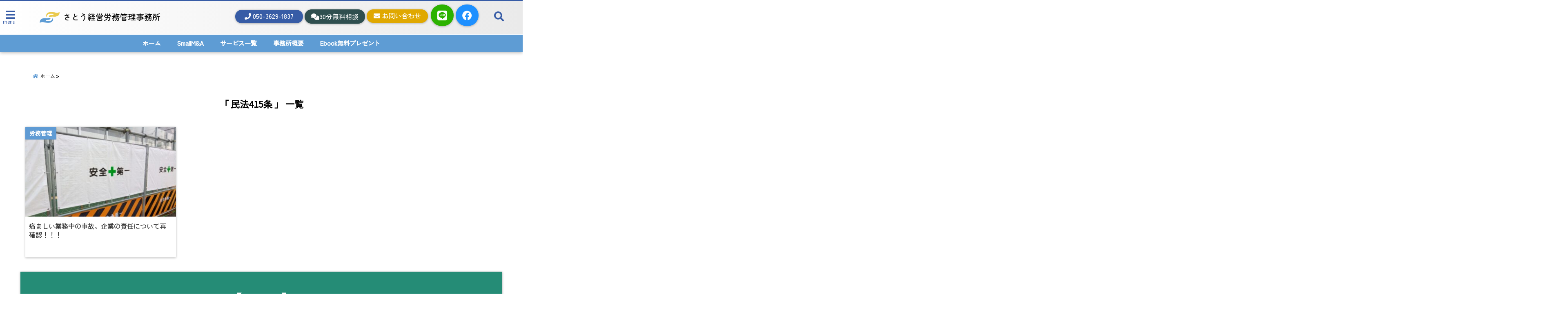

--- FILE ---
content_type: text/html; charset=UTF-8
request_url: https://sato-jimusho.com/tag/%E6%B0%91%E6%B3%95415%E6%9D%A1/
body_size: 29712
content:
<!DOCTYPE html>
<!--[if lt IE 7]> <html class="ie6" lang="ja"> <![endif]-->
<!--[if IE 7]> <html class="i7" lang="ja"> <![endif]-->
<!--[if IE 8]> <html class="ie" lang="ja"> <![endif]-->
<!--[if gt IE 8]><!--> <html lang="ja"> <!--<![endif]-->
<head>
<!-- Google Tag Manager -->
<script>(function(w,d,s,l,i){w[l]=w[l]||[];w[l].push({'gtm.start':
new Date().getTime(),event:'gtm.js'});var f=d.getElementsByTagName(s)[0],
j=d.createElement(s),dl=l!='dataLayer'?'&l='+l:'';j.async=true;j.src=
'https://www.googletagmanager.com/gtm.js?id='+i+dl;f.parentNode.insertBefore(j,f);
})(window,document,'script','dataLayer','GTM-5BM3BPC');</script>
<!-- End Google Tag Manager --><meta charset="UTF-8" />
<meta name="viewport" content="width=device-width,initial-scale=1.0,user-scalable=no">
<meta name="format-detection" content="telephone=no" />
<meta name="theme-color" content="#4285f4">

<meta name="robots" content="noindex,follow">
<title>民法415条 | さとう経営労務管理事務所 | 社労士/事業継承/M&A/助成金</title>
<meta name="description" content="" />
<!-- OGP -->
<meta property="og:type" content="website">
<meta property="og:title" content="痛ましい業務中の事故。企業の責任について再確認！！！" />
<meta property="og:description" content="" />
<meta property="og:url" content="https://sato-jimusho.com/anzen/" />
<meta property="og:site_name" content="さとう経営労務管理事務所" />
<meta property="og:locale" content="ja_JP" />
<meta property="fb:admins" content="280000225843319" />
<meta property="fb:app_id" content="1760580897575502" />
<meta name="robots" content="max-image-preview:large" />
<!-- /OGP -->
<style>
*{margin:0;padding:0}
main,article,aside,header,canvas,details,figcaption,figure,footer,nav,section,summary{display:block}
body{font-family:font-family: Helvetica Neue, Helvetica, Hiragino Sans, 'ヒラギノ角ゴ ProN W3', Hiragino Kaku Gothic ProN, "メイリオ", Meiryo, sans-serif;min-width:320px;word-wrap:break-word;background-color:#f2f2f2;overflow:hidden}
#wpadminbar{position:fixed!important}
#totalcover{position:relative}
#header-gazou-pc{display:none;}
.gf{font-family:'Yeseva One',sans-serif;font-weight:700}
a{position:relative;color:#4169e1;display:inline-block;text-decoration:underline;transition:.3s}
img,video,object{max-width:100%;height:auto;border:none;vertical-align:bottom;-webkit-transition:.8s;-moz-transition:.8s;-o-transition:.8s;-ms-transition:.8s;transition:.8s}
.smanone{display:none}
.clearfix:after{content:".";display:block;clear:both;height:0;visibility:hidden}
.clearfix{display:inline-block}
.clearfix{display:block}
.clear{clear:both}
iframe{max-width:100%;max-height:100%}
p{font-size:16px;font-weight:300;line-height:1.9em;margin-bottom:20px;clear:both}
header .sitename{font-size:22px;font-weight:800;color:#fff;line-height:22px;padding:0;height:40px;margin-bottom:0}
header .sitename a{font-size:22px;width:90%;color:#333;text-decoration:none;font-weight:700;line-height:40px}
header h1{font-size:12px;color:#666;font-weight:400}
header a{color:#FFF;text-decoration:none}
header .descr{height:12px;text-align:center;font-size:10px;padding:0 10px 3px;color:#666;font-weight:700;margin:0 .67em;line-height:12px}
ul.breadcrumb li {list-style: none;	font-size:12px;}
ul.breadcrumb li a { display: block;float:left; padding: 2px 0 2px 0;margin: 0 5px 0 0;}
ul.breadcrumb li:first-child a:before {content: "\f015";font-family: "Font Awesome\ 5 Free";font-weight: bold;color: #000;margin-right: 5px;}
ul.breadcrumb li a:after {content: ">";font-weight: bold;margin:0 10px 0 2px;margin-right: 5px;color:#010101;}
ul.breadcrumb li:last-child{display:none;}
h2{font-weight:700;font-size:20px;padding:1em 1.5em;background:#f6f6f6;margin:10px 0;border-radius:3px;color:#1a1a1a;line-height:1.6em}
h3 a{color:#333;font-weight:800;text-decoration:none}
#footer-navigation{margin:10px 0 30px}
#footer{background:#997a3d}
#footer_w{width:2000px;margin:20px auto;text-align:left}
#topnews h3{border-width:0}
#topnews dl.clearfix{position:relative;padding:8px 5px;margin:0 0 15px;transition:.3s ease;overflow:hidden;border-radius:2px;box-shadow:0 1px 4px rgba(0,0,0,.3)}
.readmore{display:none}
#topnews .trim{height:90px;overflow:hidden}
#topnews dt{width:40%;float:left;position:relative}
#topnews dt a{width:100%}
#topnews dt img{width:100%}
.category_info p{position:absolute;z-index:1;background:#4899b2;padding:3px;font-size:12px;line-height:14px;color:#fff}
#topnews dd{width:56%;padding:2px 5px;float:left}
#topnews .clearfix dd h3{font-size:14px;font-weight:700;padding:0;margin-bottom:2px}
#topnews .clearfix dd h3 a{font-weight:500;color:#333;text-decoration:none;line-height:1.3em;font-size:.9em}
#topnews .clearfix dd p{font-size:16px;color:#666;line-height:18px}
#topnews .clearfix dd .blog_info p{float:left;font-size:12px;font-weight:700;color:#009fc1;line-height:13px;margin:0 0 3px;padding:0 2px;width:100%}
li.recentcomments a:before{display:none}
#side aside ul li{list-style:none}
#side aside ul{margin:0 5px;padding:5px}
#side aside h4{font-size:14px;font-weight:700;background:#fc51a2;color:#870e4e;padding:10px 5px 10px 10px;margin:0 5px;line-height:33px;border-radius:.15em;clear:both}
#side aside ul li a{display:inline-block;line-height:1.8em;margin:5px 0 15px;padding:0 5px 0 35px;list-style:none}
#side aside ul li a:before{content:"\f35a";font-family:Font Awesome\ 5 Free;position:absolute;left:3px;color:#656565;font-weight:700;font-size:1.2em;top:1px}
#side aside #mybox ul{color:#1a1a1a;margin-bottom:20px;padding:0 5px 10px;border-radius:3px;list-style:none}
#side p{font-size:.8em;line-height:24px}
#before-footer{clear:both}
#before-footer-inner{clear:both}
#main-navigation ul{position:relative;left:50%;float:left}
#main-navigation ul li{list-style:none;padding:0 10px;font-size:13px;display:block;position:relative;left:-50%;float:left}
#main-navigation ul li a{color:#fff;padding:10px;border-radius:1px;background:rgba(255,255,255,0);position:relative;margin:0;font-weight:700;font-size:15px}
#main-navigation li a{text-align:center;text-decoration:none;padding:5px 10px;display:block;-webkit-transition:all .3s ease;-moz-transition:all .3s ease;-o-transition:all .3s ease;transition:all .3s ease}
#main-navigation li ul{display:none;background:rgba(18,16,94,0);border-top:1px #ccc;border-bottom:1px #ccc;border-radius:2px;padding:0;position:absolute;top:100%;left:0;margin:0 0 0 -1px;z-index:999}
#footer-navigation ul{position:relative;left:50%;float:left}
#footer-navigation ul li{list-style:none;padding-left:0;font-size:13px;display:inline;position:relative;left:-50%;float:left}
#footer-navigation li a{text-align:center;margin:10px 5px;text-decoration:none;padding:5px 20px;display:block;font-size:.8em;line-height:1.5em;font-weight:500;color:#fff;background:rgba(255,255,255,0.21)}
#side aside #search{padding-bottom:0;position:relative;clear:both;margin:10px}
#mybox input#s{margin-top:10px;background:#e8e8e8}
form#searchform{position:relative}
#search{margin:75px 10px}
#s{height:60px;color:#333;font-size:16px;border-radius:3px;border-top-style:none;border-right-style:none;border-bottom-style:none;border-left-style:none;background:#fff;z-index:1;padding:10px 50px 10px 5px;width:100%;box-sizing:border-box;position:relative;box-shadow:0 1px 5px rgba(0,0,0,.3)}
button#searchsubmit{width:45px;height:45px;padding:0;font-family:Font Awesome\ 5 Free;font-size:28px;border:none;background:transparent;position:absolute;z-index:1;top:12px;right:5px;color:#5a5a5a}
#side aside button#searchsubmit{top:20px}
#side aside .side-profile a{font-weight:bold;}
.pagination{clear:both;position:relative;font-size:18px;line-height:18px;margin:0 20px 20px;padding:0 0 40px}
.pagination span,.pagination a{display:block;float:left;border-radius:3px;margin:2px 2px 2px 0;padding:6px 9px 5px;text-decoration:none;width:auto;color:#45b0e6}
.pagination .current{padding:6px 9px 5px;color:#fff;background-color:#45b0e6}
#page-top{position:fixed;z-index:997;bottom:70px;right:0;font-size:30px}
#header-upper-area{max-width:100%;padding:0;background:#FFF;margin:0 auto;box-shadow:0 2px 8px 0 rgba(0,0,0,.3);position:relative;z-index:2;width:100%}
.transmission #header-upper-area{position:absolute;background:rgba(0,0,0,0);box-shadow:0 0 0}
.transmission .header-info{position:absolute;bottom:0}
#logo-area{padding:0 10px;margin:0 auto;text-align:center;position:relative}
#logo{width:100%;text-align:center;margin:0 auto}
p.sitename{padding:3px 0;margin:0 35px;height:100%;min-height:40px}
#header-gazou-area{max-width:2500px;padding:0;margin:0 auto;position:relative;overflow:hidden}
#navi-area{text-align:center;max-width:1200px;padding:10px;margin:0 auto}
#top-upper{max-width:1200px;padding:0 auto;margin:0 auto 15px}
#top-under{max-width:820px;margin:0 auto;float:none;clear:both}
header{text-align:center;padding-top:3px}
#gazou{height:auto;max-width:100%!important}
footer{clear:both;padding:20px 0;text-align:center}
html{overflow:auto}
body{overflow:hidden}
footer{margin:0 -200%;padding:20px 200%}
#side aside a{font-weight:400;color:#333;text-decoration:none}
#footer_w{width:100%;margin:0 auto 20px;padding:0}
#footer{clear:both;float:none;width:auto;position:static!important}
#spnaviwrap{padding:0;text-align:center;clear:both}
#spnaviwrap .spnavi ul li{float:left;display:block;width:300px;max-width:23%;height:100%;margin:0 1% 2px}
#spnaviwrap .spnavi ul li{padding:0}
#spnaviwrap .spnavi ul li a{display:-webkit-flex;display:flex;-webkit-align-items:center;align-items:center;-webkit-justify-content:center;justify-content:center;position:relative;height:16px;line-height:12px;text-align:left;padding:7px 5px;color:#fff;font-size:10px;font-weight:700;border-radius:3px}
#speheader{overflow:hidden;background-image:url();background-position:50% 50%;background-repeat:no-repeat;background-size:cover;-webkit-background-size:cover;-moz-background-size:cover;-o-background-size:cover;height:300px;margin:0 -100px;font-size:10px}
#header-sp-wrap{overflow:hidden;height:100%;}
#header-sp{position:relative;margin:-5px -0}
#header-sp-innner-center{position: absolute;top: 50%;left: 50%;-webkit-transform: translate(-50%,-50%);-moz-transform: translate(-50%,-50%);-ms-transform: translate(-50%,-50%);-o-transform: translate(-50%,-50%);transform: translate(-50%,-50%);width: 90%;height: auto;}
.header-info{display:block;font-size:.85em;text-align:center;margin:0 auto;padding:0;position:absolute;width:100%}
.header-info a{width:80%;display:block;color:#fff;font-weight:700;padding:7px 10px;border-radius:30px;margin:10px auto;text-decoration:none;box-shadow:0 3px 8px -3px rgba(0,0,0,.3);background:#ff0074;position:relative;z-index:1}
#wrapper{max-width:600px;padding:0;margin:0 auto}
#content{float:left;margin:0 auto;width:100%}
#contentInner{background:#fff;border-radius:2px}
main{margin:0 0 10px;padding:0 5px 40px}
.lpwide2{background:#fff;margin:0 -100px;padding:20px 100px;clear:both}
.lpwide2-inner{max-width:420px;width:100%;padding:0}
.textwidget{margin:0;padding:5px}
#copy{background:#000;padding:5px 500px 10px;text-align:center;color:#fff;width:auto;margin:0 -500px;clear:both}
#copy a{color:#eaeaea;text-decoration:none}
#copy p{margin-bottom:0;font-size:.75em}
.ripple{position:relative;overflow:hidden}
h2.toppage{background:none;text-align:center;margin:0}
#start-menu{display:none}
#left-menu{width:40px;height:40px;line-height:40px;border-radius:3px;text-align:center;font-size:23px;color:#fff;position:absolute;z-index:1;padding:3px;top:-5px;left:-1px;animation:fadeIn .5s ease 0 1 normal}
.menu-title{font-family:'Noto Sans JP';position:absolute;font-size:10px;top:25px;left:7px;animation:fadeIn .3s ease 0 1 normal;color:#fff}
#left-menu-wrap ul li a{color:#2d2d2d;font-size:.9em;font-weight:700;width:100%;padding:5px;margin:5px 0}
#left-menu-wrap ul{list-style:none}
#left-menu-wrap ul.sub-menu{padding-left:20px}
#left-menu-wrap ul.sub-menu a{font-weight:500}
#left-menu-wrap{position:fixed;z-index:998;top:0;left:-400px;overflow:hidden;width:265px;height:85%;overflow-y:auto;color:#1a1a1a;text-align:left;background:#fff;margin:0 auto;padding:150px 10px 0;border-radius:3px;box-shadow:0 5px 14px 3px rgba(0,0,0,.3)}
.left-menu-yohaku{padding:50px}
.left-menu-header{display:block;background:#3298b0;position:absolute;top:0;height:150px;width:100%;left:0}
.left-menu-header p.sitename{display:block;position:relative;top:80px;padding:5px;margin:0}
.left-menu-close{display:none}
#start-search{display:none}
#search-button{position:absolute;z-index:1;padding:3px;top:-2px;right:5px;width:36px;height:36px;line-height:38px;border-radius:50%;text-align:center;font-size:20px;color:#fff;-webkit-transition:all .3s ease;-moz-transition:all .3s ease;-o-transition:all .3s ease;overflow:hidden;z-index:997}
#search-button-close{display:none}
#search-wrap{display:none}
li.cat-item{list-style:none}
#footer_w{width:98%;margin:0 2% 20px;padding:0}
#top-under{max-width:800px}
#before-footer .textwidget{padding:0 10px}
.header-contact{position:fixed;bottom:0;width:100%;left:0;text-align:center;z-index:3}
#wp-a11y-speak-polite{display:none}
.footer-fix-menu{position:fixed;bottom:0;height:65px;background:#f3f3f3;z-index:9999;border-top:1px solid #ccc}
.footer-fix-menu a{color:#494949;text-decoration:none}
.footer-table-ul.pcnone{display:table;padding:0;table-layout:fixed;text-align:center;width:100%}
.footer-table-ul.pcnone li{display:table-cell;vertical-align:top;height:65px;background:#f3f3f3}
.footer-icon{font-size:1.5em}
.footer-memu-text{font-size:10px;margin:2px 0 0}
.social-share-button{max-width:320px;margin:0 auto;padding:10px;text-align:center}
.social-share-button ul{padding:0;margin:10px 0}
#side aside #mybox .social-share-button ul{padding:0;margin:0}
#side aside .social-share-button ul li a{display:block;padding:0;margin:0 auto;width:40px;font-size:1.4em;border-radius:50%;color:#333}
#side aside .social-share-button ul li{line-height:1.5em;padding:5px}
.social-share-button ul{display:table;table-layout:fixed;text-align:center;width:100%}
.social-share-button ul li{display:table-cell;vertical-align:center}
.social-share-button ul li a:before{display:none}
.side-name{font-size:1.2em;font-weight:700;text-align:center;margin:3px 0}
.side-job{text-align:center;font-size:.85em;font-weight:700;margin:10px auto;line-height:20px}
.side-profimg{text-align:center;margin:0}
.side-profimg img{border-radius:50%;margin:0}
.side-profile p{margin:10px 0;padding:0 5px}
.side-profile .social-share-button{padding:0}
.social-prof-link a{padding:10px}
@media only screen and (min-width: 420px){
ul.breadcrumb li a {margin: 10px 5px 10px 0;}
}
@media only screen and (min-width: 781px) {
.footer-table-ul.pcnone{display:none;}
#header-gazou-pc{display:block;}
}
</style>
<!-- レンダリングブロック対応 animatedCSS-->
<script>
requestAnimationFrame(function(l){l=document.createElement('link');
l.rel='stylesheet';l.href='https://sato-jimusho.com/wp-content/themes/seal1_5/css/animate.css';document.head.appendChild(l)})
</script>
<!-- レンダリングブロック対応 Fontawesome-->
<script>
requestAnimationFrame(function(l){l=document.createElement('link');
l.rel='stylesheet';l.href='https://use.fontawesome.com/releases/v5.5.0/css/all.css';document.head.appendChild(l)})
</script>
<script src="https://ajax.googleapis.com/ajax/libs/jquery/3.6.0/jquery.min.js"></script> 
<script src="https://kit.fontawesome.com/68fc6f4747.js" crossorigin="anonymous"></script>

<link rel="alternate" type="application/rss+xml" title="さとう経営労務管理事務所 RSS Feed" href="https://sato-jimusho.com/feed/" />
<link rel="pingback" href="https://sato-jimusho.com/xmlrpc.php" />
<link rel="pingback" href="https://sato-jimusho.com/xmlrpc.php" />
<link rel="preconnect" href="https://use.fontawesome.com">
<link rel="preconnect" href="https://ajax.googleapis.com">
<link rel="preconnect" href="https://fonts.googleapis.com">
<link rel="preconnect" href="https://connect.facebook.net">
<link rel="preconnect" href="https://p.rfihub.com">
<link rel="preconnect" href="https://tags.bkrtx.com">
<link rel="preconnect" href="https://www.googletagmanager.com">
<link rel="preconnect" href="https://cdn.treasuredata.com">
<link rel="preconnect" href="https://uh.nakanohito.jp">
<link rel="preconnect" href="https://a.o2u.jp">
<link rel="preconnect" href="https://sync.im-apps.net">
<link rel="preconnect" href="https://jp-gmtdmp.mookie1.com">
<link rel="preconnect" href="https://www.googleadservices.com">
<link rel="preconnect" href="https://cm.g.doubleclick.net">
<link rel="preconnect" href="https://cdn.audiencedata.net">
<link rel="preconnect" href="https://ps.eyeota.net">
<link rel="preconnect" href="https://tg.socdm.com">
<link href="https://fonts.googleapis.com/css?family=Noto+Sans+JP" rel="stylesheet">
<link href="https://sato-jimusho.com/css/wp-style.css" rel="stylesheet" type="text/css">

<meta name='robots' content='max-image-preview:large' />
<link rel='dns-prefetch' href='//ajax.googleapis.com' />
<link rel='dns-prefetch' href='//use.fontawesome.com' />
<link rel='dns-prefetch' href='//www.googletagmanager.com' />
<style id='wp-img-auto-sizes-contain-inline-css' type='text/css'>
img:is([sizes=auto i],[sizes^="auto," i]){contain-intrinsic-size:3000px 1500px}
/*# sourceURL=wp-img-auto-sizes-contain-inline-css */
</style>
<style id='wp-emoji-styles-inline-css' type='text/css'>

	img.wp-smiley, img.emoji {
		display: inline !important;
		border: none !important;
		box-shadow: none !important;
		height: 1em !important;
		width: 1em !important;
		margin: 0 0.07em !important;
		vertical-align: -0.1em !important;
		background: none !important;
		padding: 0 !important;
	}
/*# sourceURL=wp-emoji-styles-inline-css */
</style>
<style id='wp-block-library-inline-css' type='text/css'>
:root{--wp-block-synced-color:#7a00df;--wp-block-synced-color--rgb:122,0,223;--wp-bound-block-color:var(--wp-block-synced-color);--wp-editor-canvas-background:#ddd;--wp-admin-theme-color:#007cba;--wp-admin-theme-color--rgb:0,124,186;--wp-admin-theme-color-darker-10:#006ba1;--wp-admin-theme-color-darker-10--rgb:0,107,160.5;--wp-admin-theme-color-darker-20:#005a87;--wp-admin-theme-color-darker-20--rgb:0,90,135;--wp-admin-border-width-focus:2px}@media (min-resolution:192dpi){:root{--wp-admin-border-width-focus:1.5px}}.wp-element-button{cursor:pointer}:root .has-very-light-gray-background-color{background-color:#eee}:root .has-very-dark-gray-background-color{background-color:#313131}:root .has-very-light-gray-color{color:#eee}:root .has-very-dark-gray-color{color:#313131}:root .has-vivid-green-cyan-to-vivid-cyan-blue-gradient-background{background:linear-gradient(135deg,#00d084,#0693e3)}:root .has-purple-crush-gradient-background{background:linear-gradient(135deg,#34e2e4,#4721fb 50%,#ab1dfe)}:root .has-hazy-dawn-gradient-background{background:linear-gradient(135deg,#faaca8,#dad0ec)}:root .has-subdued-olive-gradient-background{background:linear-gradient(135deg,#fafae1,#67a671)}:root .has-atomic-cream-gradient-background{background:linear-gradient(135deg,#fdd79a,#004a59)}:root .has-nightshade-gradient-background{background:linear-gradient(135deg,#330968,#31cdcf)}:root .has-midnight-gradient-background{background:linear-gradient(135deg,#020381,#2874fc)}:root{--wp--preset--font-size--normal:16px;--wp--preset--font-size--huge:42px}.has-regular-font-size{font-size:1em}.has-larger-font-size{font-size:2.625em}.has-normal-font-size{font-size:var(--wp--preset--font-size--normal)}.has-huge-font-size{font-size:var(--wp--preset--font-size--huge)}.has-text-align-center{text-align:center}.has-text-align-left{text-align:left}.has-text-align-right{text-align:right}.has-fit-text{white-space:nowrap!important}#end-resizable-editor-section{display:none}.aligncenter{clear:both}.items-justified-left{justify-content:flex-start}.items-justified-center{justify-content:center}.items-justified-right{justify-content:flex-end}.items-justified-space-between{justify-content:space-between}.screen-reader-text{border:0;clip-path:inset(50%);height:1px;margin:-1px;overflow:hidden;padding:0;position:absolute;width:1px;word-wrap:normal!important}.screen-reader-text:focus{background-color:#ddd;clip-path:none;color:#444;display:block;font-size:1em;height:auto;left:5px;line-height:normal;padding:15px 23px 14px;text-decoration:none;top:5px;width:auto;z-index:100000}html :where(.has-border-color){border-style:solid}html :where([style*=border-top-color]){border-top-style:solid}html :where([style*=border-right-color]){border-right-style:solid}html :where([style*=border-bottom-color]){border-bottom-style:solid}html :where([style*=border-left-color]){border-left-style:solid}html :where([style*=border-width]){border-style:solid}html :where([style*=border-top-width]){border-top-style:solid}html :where([style*=border-right-width]){border-right-style:solid}html :where([style*=border-bottom-width]){border-bottom-style:solid}html :where([style*=border-left-width]){border-left-style:solid}html :where(img[class*=wp-image-]){height:auto;max-width:100%}:where(figure){margin:0 0 1em}html :where(.is-position-sticky){--wp-admin--admin-bar--position-offset:var(--wp-admin--admin-bar--height,0px)}@media screen and (max-width:600px){html :where(.is-position-sticky){--wp-admin--admin-bar--position-offset:0px}}

/*# sourceURL=wp-block-library-inline-css */
</style><style id='wp-block-archives-inline-css' type='text/css'>
.wp-block-archives{box-sizing:border-box}.wp-block-archives-dropdown label{display:block}
/*# sourceURL=https://sato-jimusho.com/wp-includes/blocks/archives/style.min.css */
</style>
<style id='wp-block-button-inline-css' type='text/css'>
.wp-block-button__link{align-content:center;box-sizing:border-box;cursor:pointer;display:inline-block;height:100%;text-align:center;word-break:break-word}.wp-block-button__link.aligncenter{text-align:center}.wp-block-button__link.alignright{text-align:right}:where(.wp-block-button__link){border-radius:9999px;box-shadow:none;padding:calc(.667em + 2px) calc(1.333em + 2px);text-decoration:none}.wp-block-button[style*=text-decoration] .wp-block-button__link{text-decoration:inherit}.wp-block-buttons>.wp-block-button.has-custom-width{max-width:none}.wp-block-buttons>.wp-block-button.has-custom-width .wp-block-button__link{width:100%}.wp-block-buttons>.wp-block-button.has-custom-font-size .wp-block-button__link{font-size:inherit}.wp-block-buttons>.wp-block-button.wp-block-button__width-25{width:calc(25% - var(--wp--style--block-gap, .5em)*.75)}.wp-block-buttons>.wp-block-button.wp-block-button__width-50{width:calc(50% - var(--wp--style--block-gap, .5em)*.5)}.wp-block-buttons>.wp-block-button.wp-block-button__width-75{width:calc(75% - var(--wp--style--block-gap, .5em)*.25)}.wp-block-buttons>.wp-block-button.wp-block-button__width-100{flex-basis:100%;width:100%}.wp-block-buttons.is-vertical>.wp-block-button.wp-block-button__width-25{width:25%}.wp-block-buttons.is-vertical>.wp-block-button.wp-block-button__width-50{width:50%}.wp-block-buttons.is-vertical>.wp-block-button.wp-block-button__width-75{width:75%}.wp-block-button.is-style-squared,.wp-block-button__link.wp-block-button.is-style-squared{border-radius:0}.wp-block-button.no-border-radius,.wp-block-button__link.no-border-radius{border-radius:0!important}:root :where(.wp-block-button .wp-block-button__link.is-style-outline),:root :where(.wp-block-button.is-style-outline>.wp-block-button__link){border:2px solid;padding:.667em 1.333em}:root :where(.wp-block-button .wp-block-button__link.is-style-outline:not(.has-text-color)),:root :where(.wp-block-button.is-style-outline>.wp-block-button__link:not(.has-text-color)){color:currentColor}:root :where(.wp-block-button .wp-block-button__link.is-style-outline:not(.has-background)),:root :where(.wp-block-button.is-style-outline>.wp-block-button__link:not(.has-background)){background-color:initial;background-image:none}
/*# sourceURL=https://sato-jimusho.com/wp-includes/blocks/button/style.min.css */
</style>
<style id='wp-block-categories-inline-css' type='text/css'>
.wp-block-categories{box-sizing:border-box}.wp-block-categories.alignleft{margin-right:2em}.wp-block-categories.alignright{margin-left:2em}.wp-block-categories.wp-block-categories-dropdown.aligncenter{text-align:center}.wp-block-categories .wp-block-categories__label{display:block;width:100%}
/*# sourceURL=https://sato-jimusho.com/wp-includes/blocks/categories/style.min.css */
</style>
<style id='wp-block-image-inline-css' type='text/css'>
.wp-block-image>a,.wp-block-image>figure>a{display:inline-block}.wp-block-image img{box-sizing:border-box;height:auto;max-width:100%;vertical-align:bottom}@media not (prefers-reduced-motion){.wp-block-image img.hide{visibility:hidden}.wp-block-image img.show{animation:show-content-image .4s}}.wp-block-image[style*=border-radius] img,.wp-block-image[style*=border-radius]>a{border-radius:inherit}.wp-block-image.has-custom-border img{box-sizing:border-box}.wp-block-image.aligncenter{text-align:center}.wp-block-image.alignfull>a,.wp-block-image.alignwide>a{width:100%}.wp-block-image.alignfull img,.wp-block-image.alignwide img{height:auto;width:100%}.wp-block-image .aligncenter,.wp-block-image .alignleft,.wp-block-image .alignright,.wp-block-image.aligncenter,.wp-block-image.alignleft,.wp-block-image.alignright{display:table}.wp-block-image .aligncenter>figcaption,.wp-block-image .alignleft>figcaption,.wp-block-image .alignright>figcaption,.wp-block-image.aligncenter>figcaption,.wp-block-image.alignleft>figcaption,.wp-block-image.alignright>figcaption{caption-side:bottom;display:table-caption}.wp-block-image .alignleft{float:left;margin:.5em 1em .5em 0}.wp-block-image .alignright{float:right;margin:.5em 0 .5em 1em}.wp-block-image .aligncenter{margin-left:auto;margin-right:auto}.wp-block-image :where(figcaption){margin-bottom:1em;margin-top:.5em}.wp-block-image.is-style-circle-mask img{border-radius:9999px}@supports ((-webkit-mask-image:none) or (mask-image:none)) or (-webkit-mask-image:none){.wp-block-image.is-style-circle-mask img{border-radius:0;-webkit-mask-image:url('data:image/svg+xml;utf8,<svg viewBox="0 0 100 100" xmlns="http://www.w3.org/2000/svg"><circle cx="50" cy="50" r="50"/></svg>');mask-image:url('data:image/svg+xml;utf8,<svg viewBox="0 0 100 100" xmlns="http://www.w3.org/2000/svg"><circle cx="50" cy="50" r="50"/></svg>');mask-mode:alpha;-webkit-mask-position:center;mask-position:center;-webkit-mask-repeat:no-repeat;mask-repeat:no-repeat;-webkit-mask-size:contain;mask-size:contain}}:root :where(.wp-block-image.is-style-rounded img,.wp-block-image .is-style-rounded img){border-radius:9999px}.wp-block-image figure{margin:0}.wp-lightbox-container{display:flex;flex-direction:column;position:relative}.wp-lightbox-container img{cursor:zoom-in}.wp-lightbox-container img:hover+button{opacity:1}.wp-lightbox-container button{align-items:center;backdrop-filter:blur(16px) saturate(180%);background-color:#5a5a5a40;border:none;border-radius:4px;cursor:zoom-in;display:flex;height:20px;justify-content:center;opacity:0;padding:0;position:absolute;right:16px;text-align:center;top:16px;width:20px;z-index:100}@media not (prefers-reduced-motion){.wp-lightbox-container button{transition:opacity .2s ease}}.wp-lightbox-container button:focus-visible{outline:3px auto #5a5a5a40;outline:3px auto -webkit-focus-ring-color;outline-offset:3px}.wp-lightbox-container button:hover{cursor:pointer;opacity:1}.wp-lightbox-container button:focus{opacity:1}.wp-lightbox-container button:focus,.wp-lightbox-container button:hover,.wp-lightbox-container button:not(:hover):not(:active):not(.has-background){background-color:#5a5a5a40;border:none}.wp-lightbox-overlay{box-sizing:border-box;cursor:zoom-out;height:100vh;left:0;overflow:hidden;position:fixed;top:0;visibility:hidden;width:100%;z-index:100000}.wp-lightbox-overlay .close-button{align-items:center;cursor:pointer;display:flex;justify-content:center;min-height:40px;min-width:40px;padding:0;position:absolute;right:calc(env(safe-area-inset-right) + 16px);top:calc(env(safe-area-inset-top) + 16px);z-index:5000000}.wp-lightbox-overlay .close-button:focus,.wp-lightbox-overlay .close-button:hover,.wp-lightbox-overlay .close-button:not(:hover):not(:active):not(.has-background){background:none;border:none}.wp-lightbox-overlay .lightbox-image-container{height:var(--wp--lightbox-container-height);left:50%;overflow:hidden;position:absolute;top:50%;transform:translate(-50%,-50%);transform-origin:top left;width:var(--wp--lightbox-container-width);z-index:9999999999}.wp-lightbox-overlay .wp-block-image{align-items:center;box-sizing:border-box;display:flex;height:100%;justify-content:center;margin:0;position:relative;transform-origin:0 0;width:100%;z-index:3000000}.wp-lightbox-overlay .wp-block-image img{height:var(--wp--lightbox-image-height);min-height:var(--wp--lightbox-image-height);min-width:var(--wp--lightbox-image-width);width:var(--wp--lightbox-image-width)}.wp-lightbox-overlay .wp-block-image figcaption{display:none}.wp-lightbox-overlay button{background:none;border:none}.wp-lightbox-overlay .scrim{background-color:#fff;height:100%;opacity:.9;position:absolute;width:100%;z-index:2000000}.wp-lightbox-overlay.active{visibility:visible}@media not (prefers-reduced-motion){.wp-lightbox-overlay.active{animation:turn-on-visibility .25s both}.wp-lightbox-overlay.active img{animation:turn-on-visibility .35s both}.wp-lightbox-overlay.show-closing-animation:not(.active){animation:turn-off-visibility .35s both}.wp-lightbox-overlay.show-closing-animation:not(.active) img{animation:turn-off-visibility .25s both}.wp-lightbox-overlay.zoom.active{animation:none;opacity:1;visibility:visible}.wp-lightbox-overlay.zoom.active .lightbox-image-container{animation:lightbox-zoom-in .4s}.wp-lightbox-overlay.zoom.active .lightbox-image-container img{animation:none}.wp-lightbox-overlay.zoom.active .scrim{animation:turn-on-visibility .4s forwards}.wp-lightbox-overlay.zoom.show-closing-animation:not(.active){animation:none}.wp-lightbox-overlay.zoom.show-closing-animation:not(.active) .lightbox-image-container{animation:lightbox-zoom-out .4s}.wp-lightbox-overlay.zoom.show-closing-animation:not(.active) .lightbox-image-container img{animation:none}.wp-lightbox-overlay.zoom.show-closing-animation:not(.active) .scrim{animation:turn-off-visibility .4s forwards}}@keyframes show-content-image{0%{visibility:hidden}99%{visibility:hidden}to{visibility:visible}}@keyframes turn-on-visibility{0%{opacity:0}to{opacity:1}}@keyframes turn-off-visibility{0%{opacity:1;visibility:visible}99%{opacity:0;visibility:visible}to{opacity:0;visibility:hidden}}@keyframes lightbox-zoom-in{0%{transform:translate(calc((-100vw + var(--wp--lightbox-scrollbar-width))/2 + var(--wp--lightbox-initial-left-position)),calc(-50vh + var(--wp--lightbox-initial-top-position))) scale(var(--wp--lightbox-scale))}to{transform:translate(-50%,-50%) scale(1)}}@keyframes lightbox-zoom-out{0%{transform:translate(-50%,-50%) scale(1);visibility:visible}99%{visibility:visible}to{transform:translate(calc((-100vw + var(--wp--lightbox-scrollbar-width))/2 + var(--wp--lightbox-initial-left-position)),calc(-50vh + var(--wp--lightbox-initial-top-position))) scale(var(--wp--lightbox-scale));visibility:hidden}}
/*# sourceURL=https://sato-jimusho.com/wp-includes/blocks/image/style.min.css */
</style>
<style id='wp-block-buttons-inline-css' type='text/css'>
.wp-block-buttons{box-sizing:border-box}.wp-block-buttons.is-vertical{flex-direction:column}.wp-block-buttons.is-vertical>.wp-block-button:last-child{margin-bottom:0}.wp-block-buttons>.wp-block-button{display:inline-block;margin:0}.wp-block-buttons.is-content-justification-left{justify-content:flex-start}.wp-block-buttons.is-content-justification-left.is-vertical{align-items:flex-start}.wp-block-buttons.is-content-justification-center{justify-content:center}.wp-block-buttons.is-content-justification-center.is-vertical{align-items:center}.wp-block-buttons.is-content-justification-right{justify-content:flex-end}.wp-block-buttons.is-content-justification-right.is-vertical{align-items:flex-end}.wp-block-buttons.is-content-justification-space-between{justify-content:space-between}.wp-block-buttons.aligncenter{text-align:center}.wp-block-buttons:not(.is-content-justification-space-between,.is-content-justification-right,.is-content-justification-left,.is-content-justification-center) .wp-block-button.aligncenter{margin-left:auto;margin-right:auto;width:100%}.wp-block-buttons[style*=text-decoration] .wp-block-button,.wp-block-buttons[style*=text-decoration] .wp-block-button__link{text-decoration:inherit}.wp-block-buttons.has-custom-font-size .wp-block-button__link{font-size:inherit}.wp-block-buttons .wp-block-button__link{width:100%}.wp-block-button.aligncenter{text-align:center}
/*# sourceURL=https://sato-jimusho.com/wp-includes/blocks/buttons/style.min.css */
</style>
<style id='wp-block-paragraph-inline-css' type='text/css'>
.is-small-text{font-size:.875em}.is-regular-text{font-size:1em}.is-large-text{font-size:2.25em}.is-larger-text{font-size:3em}.has-drop-cap:not(:focus):first-letter{float:left;font-size:8.4em;font-style:normal;font-weight:100;line-height:.68;margin:.05em .1em 0 0;text-transform:uppercase}body.rtl .has-drop-cap:not(:focus):first-letter{float:none;margin-left:.1em}p.has-drop-cap.has-background{overflow:hidden}:root :where(p.has-background){padding:1.25em 2.375em}:where(p.has-text-color:not(.has-link-color)) a{color:inherit}p.has-text-align-left[style*="writing-mode:vertical-lr"],p.has-text-align-right[style*="writing-mode:vertical-rl"]{rotate:180deg}
/*# sourceURL=https://sato-jimusho.com/wp-includes/blocks/paragraph/style.min.css */
</style>
<style id='wp-block-spacer-inline-css' type='text/css'>
.wp-block-spacer{clear:both}
/*# sourceURL=https://sato-jimusho.com/wp-includes/blocks/spacer/style.min.css */
</style>
<style id='global-styles-inline-css' type='text/css'>
:root{--wp--preset--aspect-ratio--square: 1;--wp--preset--aspect-ratio--4-3: 4/3;--wp--preset--aspect-ratio--3-4: 3/4;--wp--preset--aspect-ratio--3-2: 3/2;--wp--preset--aspect-ratio--2-3: 2/3;--wp--preset--aspect-ratio--16-9: 16/9;--wp--preset--aspect-ratio--9-16: 9/16;--wp--preset--color--black: #000000;--wp--preset--color--cyan-bluish-gray: #abb8c3;--wp--preset--color--white: #ffffff;--wp--preset--color--pale-pink: #f78da7;--wp--preset--color--vivid-red: #cf2e2e;--wp--preset--color--luminous-vivid-orange: #ff6900;--wp--preset--color--luminous-vivid-amber: #fcb900;--wp--preset--color--light-green-cyan: #7bdcb5;--wp--preset--color--vivid-green-cyan: #00d084;--wp--preset--color--pale-cyan-blue: #8ed1fc;--wp--preset--color--vivid-cyan-blue: #0693e3;--wp--preset--color--vivid-purple: #9b51e0;--wp--preset--gradient--vivid-cyan-blue-to-vivid-purple: linear-gradient(135deg,rgb(6,147,227) 0%,rgb(155,81,224) 100%);--wp--preset--gradient--light-green-cyan-to-vivid-green-cyan: linear-gradient(135deg,rgb(122,220,180) 0%,rgb(0,208,130) 100%);--wp--preset--gradient--luminous-vivid-amber-to-luminous-vivid-orange: linear-gradient(135deg,rgb(252,185,0) 0%,rgb(255,105,0) 100%);--wp--preset--gradient--luminous-vivid-orange-to-vivid-red: linear-gradient(135deg,rgb(255,105,0) 0%,rgb(207,46,46) 100%);--wp--preset--gradient--very-light-gray-to-cyan-bluish-gray: linear-gradient(135deg,rgb(238,238,238) 0%,rgb(169,184,195) 100%);--wp--preset--gradient--cool-to-warm-spectrum: linear-gradient(135deg,rgb(74,234,220) 0%,rgb(151,120,209) 20%,rgb(207,42,186) 40%,rgb(238,44,130) 60%,rgb(251,105,98) 80%,rgb(254,248,76) 100%);--wp--preset--gradient--blush-light-purple: linear-gradient(135deg,rgb(255,206,236) 0%,rgb(152,150,240) 100%);--wp--preset--gradient--blush-bordeaux: linear-gradient(135deg,rgb(254,205,165) 0%,rgb(254,45,45) 50%,rgb(107,0,62) 100%);--wp--preset--gradient--luminous-dusk: linear-gradient(135deg,rgb(255,203,112) 0%,rgb(199,81,192) 50%,rgb(65,88,208) 100%);--wp--preset--gradient--pale-ocean: linear-gradient(135deg,rgb(255,245,203) 0%,rgb(182,227,212) 50%,rgb(51,167,181) 100%);--wp--preset--gradient--electric-grass: linear-gradient(135deg,rgb(202,248,128) 0%,rgb(113,206,126) 100%);--wp--preset--gradient--midnight: linear-gradient(135deg,rgb(2,3,129) 0%,rgb(40,116,252) 100%);--wp--preset--font-size--small: 13px;--wp--preset--font-size--medium: 20px;--wp--preset--font-size--large: 36px;--wp--preset--font-size--x-large: 42px;--wp--preset--spacing--20: 0.44rem;--wp--preset--spacing--30: 0.67rem;--wp--preset--spacing--40: 1rem;--wp--preset--spacing--50: 1.5rem;--wp--preset--spacing--60: 2.25rem;--wp--preset--spacing--70: 3.38rem;--wp--preset--spacing--80: 5.06rem;--wp--preset--shadow--natural: 6px 6px 9px rgba(0, 0, 0, 0.2);--wp--preset--shadow--deep: 12px 12px 50px rgba(0, 0, 0, 0.4);--wp--preset--shadow--sharp: 6px 6px 0px rgba(0, 0, 0, 0.2);--wp--preset--shadow--outlined: 6px 6px 0px -3px rgb(255, 255, 255), 6px 6px rgb(0, 0, 0);--wp--preset--shadow--crisp: 6px 6px 0px rgb(0, 0, 0);}:where(.is-layout-flex){gap: 0.5em;}:where(.is-layout-grid){gap: 0.5em;}body .is-layout-flex{display: flex;}.is-layout-flex{flex-wrap: wrap;align-items: center;}.is-layout-flex > :is(*, div){margin: 0;}body .is-layout-grid{display: grid;}.is-layout-grid > :is(*, div){margin: 0;}:where(.wp-block-columns.is-layout-flex){gap: 2em;}:where(.wp-block-columns.is-layout-grid){gap: 2em;}:where(.wp-block-post-template.is-layout-flex){gap: 1.25em;}:where(.wp-block-post-template.is-layout-grid){gap: 1.25em;}.has-black-color{color: var(--wp--preset--color--black) !important;}.has-cyan-bluish-gray-color{color: var(--wp--preset--color--cyan-bluish-gray) !important;}.has-white-color{color: var(--wp--preset--color--white) !important;}.has-pale-pink-color{color: var(--wp--preset--color--pale-pink) !important;}.has-vivid-red-color{color: var(--wp--preset--color--vivid-red) !important;}.has-luminous-vivid-orange-color{color: var(--wp--preset--color--luminous-vivid-orange) !important;}.has-luminous-vivid-amber-color{color: var(--wp--preset--color--luminous-vivid-amber) !important;}.has-light-green-cyan-color{color: var(--wp--preset--color--light-green-cyan) !important;}.has-vivid-green-cyan-color{color: var(--wp--preset--color--vivid-green-cyan) !important;}.has-pale-cyan-blue-color{color: var(--wp--preset--color--pale-cyan-blue) !important;}.has-vivid-cyan-blue-color{color: var(--wp--preset--color--vivid-cyan-blue) !important;}.has-vivid-purple-color{color: var(--wp--preset--color--vivid-purple) !important;}.has-black-background-color{background-color: var(--wp--preset--color--black) !important;}.has-cyan-bluish-gray-background-color{background-color: var(--wp--preset--color--cyan-bluish-gray) !important;}.has-white-background-color{background-color: var(--wp--preset--color--white) !important;}.has-pale-pink-background-color{background-color: var(--wp--preset--color--pale-pink) !important;}.has-vivid-red-background-color{background-color: var(--wp--preset--color--vivid-red) !important;}.has-luminous-vivid-orange-background-color{background-color: var(--wp--preset--color--luminous-vivid-orange) !important;}.has-luminous-vivid-amber-background-color{background-color: var(--wp--preset--color--luminous-vivid-amber) !important;}.has-light-green-cyan-background-color{background-color: var(--wp--preset--color--light-green-cyan) !important;}.has-vivid-green-cyan-background-color{background-color: var(--wp--preset--color--vivid-green-cyan) !important;}.has-pale-cyan-blue-background-color{background-color: var(--wp--preset--color--pale-cyan-blue) !important;}.has-vivid-cyan-blue-background-color{background-color: var(--wp--preset--color--vivid-cyan-blue) !important;}.has-vivid-purple-background-color{background-color: var(--wp--preset--color--vivid-purple) !important;}.has-black-border-color{border-color: var(--wp--preset--color--black) !important;}.has-cyan-bluish-gray-border-color{border-color: var(--wp--preset--color--cyan-bluish-gray) !important;}.has-white-border-color{border-color: var(--wp--preset--color--white) !important;}.has-pale-pink-border-color{border-color: var(--wp--preset--color--pale-pink) !important;}.has-vivid-red-border-color{border-color: var(--wp--preset--color--vivid-red) !important;}.has-luminous-vivid-orange-border-color{border-color: var(--wp--preset--color--luminous-vivid-orange) !important;}.has-luminous-vivid-amber-border-color{border-color: var(--wp--preset--color--luminous-vivid-amber) !important;}.has-light-green-cyan-border-color{border-color: var(--wp--preset--color--light-green-cyan) !important;}.has-vivid-green-cyan-border-color{border-color: var(--wp--preset--color--vivid-green-cyan) !important;}.has-pale-cyan-blue-border-color{border-color: var(--wp--preset--color--pale-cyan-blue) !important;}.has-vivid-cyan-blue-border-color{border-color: var(--wp--preset--color--vivid-cyan-blue) !important;}.has-vivid-purple-border-color{border-color: var(--wp--preset--color--vivid-purple) !important;}.has-vivid-cyan-blue-to-vivid-purple-gradient-background{background: var(--wp--preset--gradient--vivid-cyan-blue-to-vivid-purple) !important;}.has-light-green-cyan-to-vivid-green-cyan-gradient-background{background: var(--wp--preset--gradient--light-green-cyan-to-vivid-green-cyan) !important;}.has-luminous-vivid-amber-to-luminous-vivid-orange-gradient-background{background: var(--wp--preset--gradient--luminous-vivid-amber-to-luminous-vivid-orange) !important;}.has-luminous-vivid-orange-to-vivid-red-gradient-background{background: var(--wp--preset--gradient--luminous-vivid-orange-to-vivid-red) !important;}.has-very-light-gray-to-cyan-bluish-gray-gradient-background{background: var(--wp--preset--gradient--very-light-gray-to-cyan-bluish-gray) !important;}.has-cool-to-warm-spectrum-gradient-background{background: var(--wp--preset--gradient--cool-to-warm-spectrum) !important;}.has-blush-light-purple-gradient-background{background: var(--wp--preset--gradient--blush-light-purple) !important;}.has-blush-bordeaux-gradient-background{background: var(--wp--preset--gradient--blush-bordeaux) !important;}.has-luminous-dusk-gradient-background{background: var(--wp--preset--gradient--luminous-dusk) !important;}.has-pale-ocean-gradient-background{background: var(--wp--preset--gradient--pale-ocean) !important;}.has-electric-grass-gradient-background{background: var(--wp--preset--gradient--electric-grass) !important;}.has-midnight-gradient-background{background: var(--wp--preset--gradient--midnight) !important;}.has-small-font-size{font-size: var(--wp--preset--font-size--small) !important;}.has-medium-font-size{font-size: var(--wp--preset--font-size--medium) !important;}.has-large-font-size{font-size: var(--wp--preset--font-size--large) !important;}.has-x-large-font-size{font-size: var(--wp--preset--font-size--x-large) !important;}
/*# sourceURL=global-styles-inline-css */
</style>
<style id='core-block-supports-inline-css' type='text/css'>
.wp-container-core-buttons-is-layout-16018d1d{justify-content:center;}
/*# sourceURL=core-block-supports-inline-css */
</style>

<style id='classic-theme-styles-inline-css' type='text/css'>
/*! This file is auto-generated */
.wp-block-button__link{color:#fff;background-color:#32373c;border-radius:9999px;box-shadow:none;text-decoration:none;padding:calc(.667em + 2px) calc(1.333em + 2px);font-size:1.125em}.wp-block-file__button{background:#32373c;color:#fff;text-decoration:none}
/*# sourceURL=/wp-includes/css/classic-themes.min.css */
</style>
<link rel='stylesheet' id='bogo-css' href='https://sato-jimusho.com/wp-content/plugins/bogo/includes/css/style.css?ver=3.9.1' type='text/css' media='all' />
<link rel='stylesheet' id='toc-screen-css' href='https://sato-jimusho.com/wp-content/plugins/table-of-contents-plus/screen.min.css?ver=2411.1' type='text/css' media='all' />
<link rel='stylesheet' id='style-css' href='https://sato-jimusho.com/wp-content/themes/seal1_5/style.css?ver=6.9' type='text/css' media='all' />
<link rel='stylesheet' id='child-style-css' href='https://sato-jimusho.com/wp-content/themes/seal1_5_child/style.css?ver=6.9' type='text/css' media='all' />
<link rel='stylesheet' id='font-awesome-official-css' href='https://use.fontawesome.com/releases/v6.4.2/css/all.css' type='text/css' media='all' integrity="sha384-blOohCVdhjmtROpu8+CfTnUWham9nkX7P7OZQMst+RUnhtoY/9qemFAkIKOYxDI3" crossorigin="anonymous" />
<link rel='stylesheet' id='font-awesome-official-v4shim-css' href='https://use.fontawesome.com/releases/v6.4.2/css/v4-shims.css' type='text/css' media='all' integrity="sha384-IqMDcR2qh8kGcGdRrxwop5R2GiUY5h8aDR/LhYxPYiXh3sAAGGDkFvFqWgFvTsTd" crossorigin="anonymous" />
<link rel="https://api.w.org/" href="https://sato-jimusho.com/wp-json/" /><link rel="alternate" title="JSON" type="application/json" href="https://sato-jimusho.com/wp-json/wp/v2/tags/405" /><link rel="alternate" href="https://sato-jimusho.com/tag/%E6%B0%91%E6%B3%95415%E6%9D%A1/" hreflang="ja" />
<link rel="alternate" href="https://sato-jimusho.com/en/tag/%E6%B0%91%E6%B3%95415%E6%9D%A1/" hreflang="en-US" />
<!-- start Simple Custom CSS and JS -->
<style type="text/css">
.anataha__atehamarimasuka {
    text-align: center;
    font-size: 24px;
    font-weight: bold;
    border-top: double 5px;
    border-bottom: double 5px;
    max-width: 800px;
    margin: 10px auto;
    padding: 10px;
    color: #004aac;
}
.seminar_nayami {
    max-width: 800px;
    margin: 20px auto;
    font-size: 18px;
}
.ultimate_saiyou_form .nf-form-content input[type=submit] {
    background: #c6a557 !important;
    display: block;
    margin: 0 auto;
    border-radius: 100px;
    width: 100% !important;
    max-width: 350px !important;
    padding: 30px;
    line-height: 28px;
    height: 90px;
    font-size: 28px;
}</style>
<!-- end Simple Custom CSS and JS -->
<!-- start Simple Custom CSS and JS -->
<style type="text/css">
.page.page-id-3899 footer#footer {
    display: none!important;
}</style>
<!-- end Simple Custom CSS and JS -->
<!-- start Simple Custom CSS and JS -->
<style type="text/css">
.top__icon {
    text-align: center;
    font-size: 70px;
    color: #5e9cd4;
}
.top__icon a{
    color: #5e9cd4;
}
.footer__category select#wp-block-categories-1{
    width: 100%;
    height: 50px;
    border: none;
}
.footer__archive select#wp-block-archives-1 {
    width: 100%;
    height: 50px;
    border: none;
}
select#wp-block-archives-4,select#wp-block-archives-1 {
    width: 100%;
    height: 50px;
    border: none;
}
.footer__archive select {
    width: 100%;
    border: none;
    height: 50px;
}
#og .bg-gd {
    background: #daf3f3;
    border-radius: 1rem;
}
.contact-mail {
    background: #e0a800 !important;
}</style>
<!-- end Simple Custom CSS and JS -->
<!-- start Simple Custom CSS and JS -->
<style type="text/css">
.voice .voice-box {
    width: 100%;
    margin-left: 20px;
    margin-right: 30px;
}
.saiyou__seminar__form input[type=submit] {
    background: #ff6900!important;
    height: 80px!important;
    font-size: 28px;
    border-radius: 100px!important;
}
.max_width_800{
	max-width:800px;
	margin:0 auto;
}
.q__a .su-accordion.su-u-trim {
    max-width: 800px;
    margin: 0 auto;
}
.q__a .su-spoiler-title {
    background: #cbcbcb;
    height: 50px;
    line-height: 50px;
}
.q__a .su-spoiler-icon {
    top: 25px;
}
.wp-block-table.seminar_gaiyou_table {
    overflow: visible;
    width: 100%;
}
.seminar_gaiyou_table {
    max-width: 800px;
    margin: 0 auto;
}
.seminar_gaiyou_table td {
    border: 3px solid #ccc;
}
.seminar_gaiyou_table td:first-child {
    background: #699bd4;
}
.seminar_gaiyou_table td:nth-child(2) {
    background: #fff;
}
.bs__m__number {
    font-size: 24px;
    color: #5893c7;
    margin: 0 0 10px;
}
.batonz_special_merit {
    max-width: 800px;
    margin: 0 auto 20px;
    padding: 20px;
    font-size: 18px;
    line-height: 38px;
    border: 3px solid #CCC;
}
span.bs__kingaku {
    color: #e13573;
    background: linear-gradient(transparent 60%, #fff49d 60%);
}
.wakuwaku {
    border: 3px dotted #757575;
}
.ga4-together-form input#nf-field-37 {
    background: #be0303!important;
    font-size: 22px;
    line-height: 22px;
    height: 70px!important;
    border-radius: 100px;
}
.ga4-together-form input#nf-field-37:hover {
    background: #e75656!important;
	color:#fff!important;
}
.syokaimuryo {
    border: 3px solid #010101;
    display: block;
    width: 350px;
    margin: 0 auto 20px;
}
.konnnanayami_jinzai_ebook i {
    color: #5e9cd4;
}
.konnnanayami_jinzai_ebook p {
    font-size: 24px;
    line-height: 46px;
}
span.keikou.blue {
    background: linear-gradient(transparent 60%, #c4f1fb 50%);
}
.saiyou__ebook__midashi__pc,.saiyou__ebook__midashi__mobile {
    border-bottom: 10px solid #fff;
    padding-bottom: 10px;
}
.konnnanayami_jinzai_ebook.list i {
    color: #fff355;
}
input.formbox-field_7GD2Y.text-placeholder {
    border: solid 3px #ddd;
}
 .formbox-editor_7GD2Y fieldset {border: none;margin: 0;padding: 0 40px;position: relative;}
 .formbox-editor_7GD2Y fieldset > input,.formbox-editor_7GD2Y fieldset > textarea,.formbox-editable-field_7GD2Y {margin: 10px 0;outline: none;}
 .spacer-block_7GD2Y {min-height: 20px;padding: 10px 0;position: relative;}
 .spacer-block-line_7GD2Y {position: absolute;top: 50%;left: 40px;right: 40px;display: none;border-top-style: solid;}
 .formbox-editor_7GD2Y {margin: 0 auto;padding: 0;text-align: left;width: 100%;box-sizing: border-box;}
 #formbox_screen_subscribe_7GD2Y, #formbox_screen_success_7GD2Y {padding: 30px 0;} 
 .formbox-title_7GD2Y, .formbox-text-field_7GD2Y {margin-bottom: 0; font-family: Helvetica, Arial, sans-serif; color: #000000; font-size: 14px; }
 .formbox-title_7GD2Y a, .formbox-text-field_7GD2Y a  {text-decoration: none;} 
 .formbox-title_7GD2Y p, .formbox-text-field_7GD2Y p {margin: 0;margin-bottom: 10px;padding: 0; word-break: break-word;}

 label.formbox-field-label_7GD2Y {font-family: Helvetica, Arial, sans-serif; display: block; margin: 10px 0 0; padding: 0; font-size: 14px; text-align: left;line-height: 100%; color: #000000;}
 label.formbox-label-wrap_7GD2Y {font-family: Helvetica, Arial, sans-serif; display: block; margin: 10px 0 0; padding: 0; font-size: 14px; line-height: 100%; padding-left: 15px; text-indent: -15px; font-style: italic;color: #000000;} label.formbox-label-wrap_7GD2Y:last-of-type {margin-bottom: 10px;}
 label.formbox-label-wrap_7GD2Y input[type=checkbox], label.formbox-label-wrap_7GD2Y input[type=radio] { width: 13px; height: 13px; padding: 0; margin:0; margin-right: 5px; vertical-align: bottom; position: relative; top: -1px; }
 select.formbox-field_7GD2Y {background-color: #000000; border: 2px solid #f1f2f2; border-radius: 0px; box-sizing: border-box; background-color: #ffffff; font-family: Helvetica, Arial, sans-serif; font-size: 14px; width: 100%; margin: 10px 0; height: auto; padding: 2px 0px;}

 input.formbox-field_7GD2Y {color: #000000; background-color: #ffffff; border: 2px solid #f1f2f2; border-radius:0px; font-family: Helvetica, Arial, sans-serif; font-size: 14px; box-sizing: border-box; padding:15px; width: 100%;} input.formbox-field_7GD2Y.text-placeholder {color: #c4c4c4; font-weight: normal; font-style: normal; font-family: Helvetica, Arial, sans-serif; font-size: 14px;}
 .formbox-field_7GD2Y::-webkit-input-placeholder {color: #c4c4c4; font-weight: normal; font-style: normal;opacity: 1;}
 .formbox-field_7GD2Y::-moz-placeholder { color: #c4c4c4; font-weight: normal; font-style: normal;opacity: 1;}
 .formbox-field_7GD2Y:-ms-input-placeholder {color: #c4c4c4; font-weight: normal; font-style: normal; opacity: 1;}
 .formbox-button_7GD2Y {line-height: 100%;  cursor: pointer; margin: 10px 0; }
 .formbox-button_7GD2Y:hover { background-color:#289bd5 !important; }
 .formbox-button_7GD2Y:active { background-color:#0073ad !important; }
#popupFormLoader_7GD2Y { display: none; position: absolute; bottom: 10px; right: 10px; width: 20px; height: 20px; background-image: url(https://benchmarkemail.com/images/popup-builder/loadingicon.svg); background-position: center center; background-repeat: no-repeat; background-color: rgb(255, 255, 255); background-color: rgba(255, 255, 255, 0.3);  border-radius: 100%; -webkit-animation-name: spin; -webkit-animation-duration: 800ms; -webkit-animation-iteration-count: infinite; -webkit-animation-timing-function: linear; -moz-animation-name: spin; -moz-animation-duration: 800ms; -moz-animation-iteration-count: infinite; -moz-animation-timing-function: linear;
-ms-animation-name: spin;-ms-animation-duration: 800ms;-ms-animation-iteration-count: infinite;-ms-animation-timing-function: linear;animation-name: spin;animation-duration: 800ms;animation-iteration-count: infinite;animation-timing-function: linear;}
</style>
<!-- end Simple Custom CSS and JS -->
<!-- start Simple Custom CSS and JS -->
<style type="text/css">
*{font-family: 'Zen Kaku Gothic Antique', sans-serif;}</style>
<!-- end Simple Custom CSS and JS -->
<!-- start Simple Custom CSS and JS -->
<style type="text/css">
.box.wrap {
    padding: 10px;
}
.header__wrap img {
    max-width: 100%!important;
}
/*************セミナーヘッダーPC****************/
.seminar__header__pc {
    position: relative;
}
.label__line {
    position: absolute;
    top: 0;
    margin-top: 5vw;
    padding-left: 4vw;
    display: flex;
}
.label__seminar {
    font-size: 1.4vw;
    color: #fff;
    font-weight: bold;
    padding: 10px;
    border: 2px solid;
    margin-right: 30px;
}
.seminar__englich {
    font-size: 1.4vw;
    color: #fff;
    padding: 10px;
}
.sub__title {
    position: absolute;
    top: 0;
    margin-top: 11vw;
    left: 4vw;
    font-size: 1.2vw;
    background: #132342;
    padding: 10px;
    font-weight: bold;
    color: #fff;
}
.main__title {
    position: absolute;
    padding-left: 4vw;
    top: 0;
    margin-top: 16vw;
    font-size: 2.5vw;
    font-weight: bold;
    color: #fffb36;
    text-shadow: 0 0 10px #292929;
}

/*************セミナーヘッダーSP****************/
.seminar__header__sp {
    position: relative;
}
.label__line__sp {
    position: absolute;
    top: 0;
    margin-top: 18vw;
    padding-left: 4vw;
    display: flex;
}
.label__seminar__sp {
    font-size: 2.8vw;
    color: #fff;
    font-weight: bold;
    padding: 10px;
    border: 2px solid;
    margin-right: 30px;
}
.seminar__englich__sp {
    font-size: 2.8vw;
    color: #fff;
    padding: 10px;
}
.sub__title__sp {
    position: absolute;
    top: 0;
    margin-top: 35vw;
    left: 4vw;
    font-size: 2.8vw;
    background: #132342;
    padding: 10px;
    font-weight: bold;
    color: #fff;
}
.main__title__sp {
    position: absolute;
    padding-left: 4vw;
    top: 0;
    margin-top: 50vw;
    font-size: 5.0vw;
    font-weight: bold;
    color: #fffb36;
    text-shadow: 0 0 10px #292929;
}</style>
<!-- end Simple Custom CSS and JS -->
<!-- start Simple Custom CSS and JS -->
<style type="text/css">
.min_30_online {
    font-weight: bold;
    padding: 10px 0 0;
    font-size: 18px;
    color: #d30909;
}</style>
<!-- end Simple Custom CSS and JS -->
<!-- start Simple Custom CSS and JS -->
<script type="text/javascript">
function CheckField_7GD2Y(fldName, frm){var fldObj = document.getElementsByName(fldName);if ( fldObj.length > 1 ) {  for ( var i = 0, l = fldObj.length; i < l; i++ ) {   if ( fldObj[0].type == 'select-one' ) { if( fldObj[i].selected && i==0 && fldObj[i].value == '' ) { return false; }   if ( fldObj[i].selected ) { return true; } }  else { if ( fldObj[i].checked ) { return true; } }; } return false; }  else  { if ( fldObj[0].type == "checkbox" ) { return ( fldObj[0].checked ); }  else if ( fldObj[0].type == "radio" ) { return ( fldObj[0].checked ); }  else { fldObj[0].focus(); return (fldObj[0].value.length > 0); }} }
function rmspaces(x) {var leftx = 0;var rightx = x.length -1;while ( x.charAt(leftx) == ' ') { leftx++; }while ( x.charAt(rightx) == ' ') { --rightx; }var q = x.substr(leftx,rightx-leftx + 1);if ( (leftx == x.length) && (rightx == -1) ) { q =''; } return(q); }

function checkfield(data) {if (rmspaces(data) == ""){return false;}else {return true;}}

function isemail(data) {var flag = false;if (  data.indexOf("@",0)  == -1 || data.indexOf("\\",0)  != -1 ||data.indexOf("/",0)  != -1 ||!checkfield(data) ||  data.indexOf(".",0)  == -1  ||  data.indexOf("@")  == 0 ||data.lastIndexOf(".") < data.lastIndexOf("@") ||data.lastIndexOf(".") == (data.length - 1)   ||data.lastIndexOf("@") !=   data.indexOf("@") ||data.indexOf(",",0)  != -1 ||data.indexOf(":",0)  != -1 ||data.indexOf(";",0)  != -1  ) {return flag;} else {var temp = rmspaces(data);if (temp.indexOf(' ',0) != -1) { flag = true; }var d3 = temp.lastIndexOf('.') + 4;var d4 = temp.substring(0,d3);var e2 = temp.length  -  temp.lastIndexOf('.')  - 1;var i1 = temp.indexOf('@');if (  (temp.charAt(i1+1) == '.') || ( e2 < 1 ) ) { flag = true; }return !flag;}}

function focusPlaceHolder(obj) { 
obj.className = "formbox-field_7GD2Y"; }
function blurPlaceHolder(obj) { 
if ( obj.value == '' ) { obj.className = "formbox-field_7GD2Y text-placeholder"; } } 
function isValidDate(year, month, day) { 
if (year.toString() == '' || month.toString() == '' || day.toString() == '') { return false;} try { year = parseInt(year); month = parseInt(month); day = parseInt(day); } catch (e) { return false;} var d = new Date(year, month - 1, day, 0, 0, 0, 0); return (!isNaN(d) && (d.getDate() == day && d.getMonth() + 1 == month && d.getFullYear() == year));}var submitButton_7GD2Y = document.getElementById("btnSubmit_7GD2Y");
var subscribeScreen_7GD2Y = document.getElementById("formbox_screen_subscribe_7GD2Y");
var signupFormContainer_7GD2Y = document.getElementById("signupFormContainer_7GD2Y");
var signupFormLoader_7GD2Y = document.getElementById("popupFormLoader_7GD2Y");
function submit_7GD2YClick(){
 var retVal = true; var contentdata = ""; var frm = document.getElementById("formbox_screen_subscribe_7GD2Y");if ( !isemail(document.getElementsByName("fldemail_7GD2Y")[0].value) ) { 
   alert("\u30E1\u30FC\u30EB\u30A2\u30C9\u30EC\u30B9 \u3092\u3054\u8A18\u5165\u304F\u3060\u3055\u3044\u3002");
document.getElementById("fldemail_7GD2Y").focus(); retVal = false;} if ( retVal == true ) {var frm = "_7GD2Y"; var f = document.createElement("form"); f.setAttribute('accept-charset', "UTF-8");  f.setAttribute('method', "post"); f.setAttribute('action', "https://lb.benchmarkemail.com//code/lbform"); var elms = document.getElementsByName("frmLB" + frm)[0].getElementsByTagName("*");var ty = ""; for (var ei = 0; ei < elms.length; ei++) {ty = elms[ei].type; if (ty == "hidden" || ty == "text" || (ty == "checkbox" && elms[ei].checked) || (ty == "radio" && elms[ei].checked) || ty == "textarea" || ty == "select-one" || ty == "button") {elm = elms[ei]; if(elm.id != "") { var i = document.createElement("input"); i.type = "hidden"; i.name = elm.name.replace("_7GD2Y", ""); i.id = elm.id; i.value = elm.value; f.appendChild(i); } } } document.getElementsByTagName('body')[0].appendChild(f);f.submit(); }
if(isemail(document.getElementById("fldemail_7GD2Y").value) && window && window.JB_TRACKER && typeof window.JB_TRACKER.jbSubmitForm === 'function') { 
 window.JB_TRACKER.jbSubmitForm({ 
 email: document.getElementById("fldemail_7GD2Y").value, didSubmit: true 
 }); 
 }

return retVal;}  var bmePopupFormViewed_7GD2Y = localStorage.getItem('bmePopupFormSignedUp1753224'); 
  if ( bmePopupFormViewed_7GD2Y != 'true') {
  } 
function debounce_7GD2Y(func, wait, immediate) {
var timeout;
return function() {
var context = this, args = arguments;
var later = function() {timeout = null; if (!immediate) func.apply(context, args); };
var callNow = immediate && !timeout; clearTimeout(timeout); timeout = setTimeout(later, wait); if (callNow) func.apply(context, args); };
};
var hasVerticalCenter_7GD2Y = document.getElementsByClassName('position-centered');
function verticalCenter_7GD2Y(element) { if(element) { element.style.opacity = 0;  element.style.display = 'block';  }
setTimeout(function () { if (hasVerticalCenter_7GD2Y.length > 0) { var windowHeight = Math.max(document.documentElement.clientHeight, window.innerHeight || 0); 
 var formElement_7GD2Y = document.getElementsByClassName('formbox-editor_7GD2Y')[0]; var formHeight_7GD2Y = formElement_7GD2Y.clientHeight; 
 if (formHeight_7GD2Y < windowHeight) { var newPosition = 0; newPosition = (windowHeight - formHeight_7GD2Y) / 2; formElement_7GD2Y.style.top = newPosition + 'px'; } else { formElement_7GD2Y.style.top = '0px'; } }
if(element) { element.style.opacity = 1;  }
 }, 100);
}
if (hasVerticalCenter_7GD2Y.length > 0) { var resizeEvent_7GD2Y = debounce_7GD2Y(function() { verticalCenter_7GD2Y(); }, 250); window.addEventListener('resize', resizeEvent_7GD2Y); } 

</script>
<!-- end Simple Custom CSS and JS -->
<!-- start Simple Custom CSS and JS -->
<script src="https://ajax.googleapis.com/ajax/libs/jquery/3.4.1/jquery.min.js"></script><!-- end Simple Custom CSS and JS -->
<!-- start Simple Custom CSS and JS -->
<link rel="preconnect" href="https://fonts.googleapis.com">
<link rel="preconnect" href="https://fonts.gstatic.com" crossorigin>
<link href="https://fonts.googleapis.com/css2?family=Zen+Kaku+Gothic+Antique:wght@500&display=swap" rel="stylesheet">
<!-- end Simple Custom CSS and JS -->
<!-- start Simple Custom CSS and JS -->
<script src="https://ajax.googleapis.com/ajax/libs/jquery/3.6.0/jquery.min.js"></script> <!-- end Simple Custom CSS and JS -->
<meta name="generator" content="Site Kit by Google 1.137.0" />
<style type="text/css">




/*カスタマイザーサイトカラー*/
/*1-AB*/
#header-upper-area {
	background: -webkit-linear-gradient(left, #ffffff, #eaeaea); 
	background: linear-gradient(to right, #ffffff, #eaeaea); 
}

/* 2*/
#left-menu { color: #ffffff;}
header .sitename a { color: #ffffff;}
header h1 { color: #ffffff;}
header .descr { color: #ffffff;}
.menu-title { color: #ffffff;}
header .sitename { color: #ffffff;}
#main-navigation ul li a { color: #ffffff;}
#search-button{ color: #ffffff;}
/*3*/
.left-menu-header { background:#cedcef;}
#left-menu-wrap h4 { background:#cedcef;}

/*4*/
#spnaviwrap .spnavi ul li a { color: #ffffff;}
#navi-large-area a { color: #ffffff;}

/* 5*/
#spnaviwrap .spnavi ul li a{ background:#002354;}
/* 6*/
#main-navigation li a:hover {color: #083a54;}


/* 7*/
#main-navigation li a:hover{ background:#ffffff;}
/* 8*/
#main-navigation li ul li a{ color: #ffffff;}

/*9*/
#main-navigation li ul li a{background:#04356b;}



/* 8*/
body { color:#000000;}
.post h3 {	color:#000000;}

/* 9*/
a { color:#2b56ad;
}
/*ページャー*/
.pagination span, .pagination a {color: #2b56ad;}
.pagination .current {
	background-color: #2b56ad;
}
#comments input[type="submit"]{
	background-color: #2b56ad;
}
.kijisita-category a{background:#2b56ad;}
.hashtag a {color: #2b56ad;}
#prof-kijisita .prof-under-article-right-profurl a{background: #2b56ad;}
.tagcloud a{background: #2b56ad;}
#breadcrumb i.fa.fa-home{color: #2b56ad;}
#breadcrumb i.fa.fa-folder{color: #2b56ad;}
/* 10*/
a:hover { color:#054416;}
/*ページャー*/
.pagination a:hover {background-color: #054416;}
#comments input[type="submit"]:hover{background-color: #054416;}

/* 11*/
.btn-wrap a{ 
	background:#2e45f4;
	border:2px solid #2e45f4;
}
.btn-wrap.kotei1 a{ 
	background:#2e45f4;
	border:1px solid #2e45f4;
}

.btn-wrap.ghost a {
    border: 2px solid #2e45f4;
    color: #2e45f4;
}

/* 12*/
/*普通のボタンの色*/
.btn-wrap a:hover{ 
	background:#005699;
	border:2px solid #005699;
}
/*固定幅1のボタン*/
.btn-wrap.kotei1 a:hover{ 
	background:#005699;
	color:#fff;
	border:1px solid #005699;
}
.btn-wrap.ghost a:hover {
    border: 2px solid #005699;
	background:#005699;
    color: #fff;
}

/* 13*/
.btn-wrap.spe a {
	border: 2px solid #000e3d;
	background-color:#000e3d;
}

.btn-wrap.spe a::before,
.btn-wrap.spe a::after {
	background: #000e3d;
}
.btn-wrap.spe2 a {
	border: 2px solid #000e3d;
	background-color:#000e3d;
}

.btn-wrap.spe2 a::before,
.btn-wrap.spe2 a::after {
	background: #000e3d;
}
.btn-wrap.ghostspe a {
	border: 2px solid #000e3d;
	color: #000e3d;
}
.btn-wrap.zoomin a {
	border: 2px solid #000e3d;
	color: #000e3d;
}
.btn-wrap.zoomin a:hover::after {
	background: #000e3d;
}
.btn-wrap.zoomin a:hover {
	background-color: #000e3d;
	border-color: #000e3d;
}
.btn-wrap.down a{
	border: 2px solid #000e3d;
	color: #000e3d;
}
.btn-wrap.down a::after {
	background: #000e3d;
}


/* 14*/
.btn-wrap.spe a:hover {
	border-color: #3329e8;
	color: #3329e8;
}

.btn-wrap.spe a:hover::before,
.btn-wrap.spe a:hover::after {
	background-color: #3329e8;
}
.btn-wrap.spe2 a:hover {
	border-color: #3329e8;
	color: #3329e8;
}

.btn-wrap.spe2 a:hover::before,
.btn-wrap.spe2 a:hover::after {
	background-color: #3329e8;
}
.btn-wrap.ghostspe a:hover {
	background-color: #3329e8;
	border-color: #3329e8;
}


/* 15*/
.post h2{background: #5f9bd4;}
h2{background: #5f9bd4;}
.post .fukidasi h2{background: #5f9bd4;}
.post .material h2{background: #5f9bd4;}
.post .fukidasi h2:after{border-top: 15px solid #5f9bd4;}
.post .shadow h2{background: #5f9bd4;}
.post .ribbon h2{background: #5f9bd4;}
.post .ribbon h2::before,
.post .ribbon h2::after{border-top: 5px solid #5f9bd4;}
.post .ribbon h2::before{border-left: 5px solid #5f9bd4;}
.post .ribbon h2::after{border-right: 5px solid #5f9bd4;}
.post .under-gradline h2{color:#5f9bd4;}
.post .under-gradline h2:after{
	background: -moz-linear-gradient(to right, #5f9bd4, transparent);
	background: -webkit-linear-gradient(to right, #5f9bd4, transparent);
	background: linear-gradient(to right, #5f9bd4, transparent);
}
.post .first-big h2{color:#1a1a1a;}
.post .first-big h2:first-letter {
	color:#5f9bd4;
	border-bottom:solid 3px #5f9bd4;
}
.post .hamiwaku h2{
	border-top: solid 3px #5f9bd4;
	border-bottom: solid 3px #5f9bd4;
	color:#5f9bd4;
}
.post .hamiwaku h2:before,.post .hamiwaku h2:after{
	background-color: #5f9bd4;
}
.post .chapter h2{
	border:3px solid #5f9bd4;
	color:#5f9bd4;
}
.post .chapter h2::after{color: #5f9bd4;}
.post .icon h2 {background:#5f9bd4;}
.post h3 {
	border-color: #5f9bd4;
	color:#5f9bd4;
}
.post .h3underline h3 {
	border-color: #5f9bd4;
	color:#5f9bd4;
}
.post .thin-underline h3 {
	border-color: #5f9bd4;
	color:#5f9bd4;
}
.post .lh3 h3{
	border-color: #5f9bd4;
	color:#5f9bd4;
}
.post .stripes h3:after {
background: -webkit-repeating-linear-gradient(-45deg, #5f9bd4, #5f9bd4 0px, #fff 2px, #fff 2px);
background: repeating-linear-gradient(-45deg, #5f9bd4, #5f9bd4 0px, #fff 2px, #fff 2px);
}
.post .box2 h3{color: #5f9bd4;}
.post .box2 h3::before{color: #5f9bd4;}
.post .box2 h3::after{color: #A1B8D1;}
.post h4{	color:#5f9bd4;}
.post .trans-color h4{	color:#5f9bd4;}
.post .cube-icon h4{	color:#5f9bd4;}
.post .left-border h4{border-color: #5f9bd4;}
.post .left-thin-border h4{border-color: #5f9bd4;}
#newposts h4.widgettitle {
background: #5f9bd4;
}
.sankaku {
    border-top: 30px solid #5f9bd4;
}
#side aside h4{background:#5f9bd4;}

/* 16*/
h2{color: #ffffff;}
.post .material h2{color: #ffffff;}
h2.toppage{color:#1a1a1a;}
h2.archiev{color:#1a1a1a;}
.post h2{color: #ffffff;}
.post .ribbon h2{color: #ffffff;}
.post .icon h2 {color: #ffffff;}
.post .icon h2:before{color: #ffffff;}
#newposts h4.widgettitle {color: #ffffff;}
#side aside h4{color: #ffffff;}
#newposts h4.widgettitle span{color: #ffffff;}

/* 17*/
ul.breadcrumb li:first-child a:before{color: #5f9bd4;}
.category_info p{background: #5f9bd4;}
.prof-under-article{background: #5f9bd4;}
#prof-kijisita{background: #5f9bd4;}
.blogbox p { color: #5f9bd4;}
.koukai { color: #5f9bd4;}
.koushin { color: #5f9bd4;}
#kanren .clearfix dt .blog_info {background: #5f9bd4;}
.post ul li:before {background: #5f9bd4;}
ol li:before  {color: #5f9bd4;}
.page-template-page-one-column main ul li:before {background: #5f9bd4;}
.page-template-page-one-column main ol li:before {color: #5f9bd4;}
.blog-card-title::before {background: #5f9bd4;}
.share-wrap{background: #5f9bd4;}
.p-entry__push {background: #5f9bd4;}
.p-shareButton__a-cont{background: #5f9bd4;}
.flow {background: #5f9bd4;}
.btn-wrap.kotei2 a{ 
	background:#5f9bd4;
	border:1px solid #5f9bd4;
}
.btn-wrap.kotei2 a:hover{ 
	color:#5f9bd4;
	border:1px solid #5f9bd4;
}
.prev dt{background: #5f9bd4;}
.next dt{background: #5f9bd4;}
#topnews .clearfix dd .blog_info p{color: #5f9bd4;}
.readmore.wide-card{ color: #5f9bd4;}
#newposts span{ color: #5f9bd4;}
p.has-drop-cap:not(:focus)::first-letter{ color: #5f9bd4;}
/* 18*/
.category_info p{ color: #ffffff;}
.prof-under-article-title{ color: #ffffff;}
.blog-card-title::before{ color: #ffffff;}
.p-entry__push{ color: #ffffff;}
.p-entry__note{ color: #ffffff;}
.p-shareButton__a-cont__btn p{ color: #ffffff;}
.prev dt a{ color: #ffffff;}
.next dt a{ color: #ffffff;}
.prof-under-article{ color: #ffffff;}
.prof-under-article-right-sns a{ color: #ffffff;}
.prof-under-article-name a{ color: #ffffff;}
/* 19*/
#cta-area{
	border-color:#258c76;
	background:#258c76;
}

/* 20*/
#footer {	background: #eaeaea;
	}

/* 21*/
#footer h4 {
	color: #000000;
}
#footer h4 a {
	color: #000000;
}
#footer-navigation li a{
	color: #000000;
}
#footer_w ul li {
	color: #000000;
}
#footer .copy {
	color: #000000;
}
#footer p {
	color:#000000;
}

#footer_w a:hover {
		color: #000000;
	}
/* 22*/
#footer_w a {
		color: #000000;
	}
#footer .copy a {
		color: #000000;
	}
#footer_w ul li a:before {
		color: #000000;
}
/* 23*/
#copy{background:#5f9bd4;}

/* 24*/
#page-top a{background:#939393;}

/* 25*/
.header-info a{	background: #e0a800;}

/* 26*/
.header-info a:hover{	background: #d19200;}

/* 27*/
#topnews dl.clearfix{background: #ffffff;}
#newposts dl.clearfix{background: #ffffff;}
.prev.ripple, .next.ripple{background: #ffffff;}
.kanren dl{background: #ffffff;}
.side-profile{background: #ffffff;}
.cardlink dl{background: #ffffff;}
/* 28*/
#topnews .clearfix dd h3 a{color: #333333;}
#newposts dl dd a{color: #333333;}
.prev-title p, .next-title p{color: #333333;}
.prev-label, .next-label{color: #333333;}
.kanren dd h5{color: #333333;}
.side-profile{color: #333333;}
#side aside .side-profile a{color: #333333;}
#side aside .social-share-button ul li a{color: #333333;}
.cardlink a{color: #333333;}
/* 31.32 */
.header-contact{background: #7892db;}
.contact-message{color: #000000;}
.contact-tel a{color:#fff;}

/* 34.35 */
body{background:#ffffff;}
#contentInner{background:#ffffff;}

/*36.37*/
#toc_container p.toc_title, #toc_container{background:#dee9ed;}
#toc_container p.toc_title:before{ color: #5f9bd4;}
#toc_container a,#toc_container p.toc_title,#toc_container p.toc_title a{ color: #5f9bd4;}


/*カスタマイザーの切替え部分反映用*/
/*アイキャッチ画像右上のプロフィール表示・非表示*/
.writer {display:}
/*アイキャッチ画像直後のプロフィール表示・非表示*/
#prof-upper-article{display:none;}
/*記事下のプロフィール表示・非表示*/
#prof-kijisita{display:;}
/*この記事気に入ったらいいね表示・非表示*/
.share-wrap{display:none;}


/*ヘッダーのサブタイトルキャッチコピー部分の表示・非表示*/
header .descr {display:none;}
.header-fixed-area-desc {display:none;}

/*SP・Tablet用のナビ部分の表示・非表示*/
.spnavi {display:none;}
.header-fixed-area-spnavi {display:none;}

/*モバイルのフッターメニューの表示・非表示*/
#footer-kotei {display:;}

/*モバイルのフッターインスタボタンの表示・非表示*/
#instagram-box {display:;}

/*コメント部分の表示・非表示*/
#comments {display:none;}

/*サイト全体のフォント変更*/
body{	font-family:;	}

/*投稿日表示・非表示*/
.blogbox{display:none;}
#topnews .clearfix dd .blog_info p{display:none;}

/*前の記事へ次の記事へ表示・非表示*/
#p-navi{display:;}

/*関連記事表示・非表示*/
#kijisita-wrap{display:;}

/*アイキャッチ画像表示・非表示*/
#eyecatch{display:none;}

/*パンくずの表示位置*/
#breadcrumb{max-width:1200px;}

/*ビジネスメニュー部分表示・非表示*/
.header-contact{display:;}
/*ビジネスメニューボタン表示・非表示*/
.contact-tel{display:;}
.contact-line{display:;}
.contact-mail{display:;}

/*スマホフッター固定メニュー*/
.footer-fix-menu{display:;}
/*1個目*/
.footer-table-ul li:first-child{background:;}
.footer-table-ul li:first-child a{color:#2489b5;}
/*2個目*/
.footer-table-ul li:nth-child(2){background:;}
.footer-table-ul li:nth-child(2) a{color:;}
/*3個目*/
.footer-table-ul li:nth-child(3){background:;}
.footer-table-ul li:nth-child(3) a{color:;}
/*4個目*/
.footer-table-ul li:nth-child(4){background:;}
.footer-table-ul li:nth-child(4) a{color:;}
/*5個目*/
.footer-table-ul li:nth-child(5){background:;}
.footer-table-ul li:nth-child(5) a{color:;}
@media only screen and (min-width: 781px) {
.contact-tel a{color: #000000;}
}
</style>

<link rel="icon" href="https://sato-jimusho.com/wp-content/uploads/2023/06/cropped-4a332f05ade4ac7bb3c46c472cb5eac8-32x32.png" sizes="32x32" />
<link rel="icon" href="https://sato-jimusho.com/wp-content/uploads/2023/06/cropped-4a332f05ade4ac7bb3c46c472cb5eac8-192x192.png" sizes="192x192" />
<link rel="apple-touch-icon" href="https://sato-jimusho.com/wp-content/uploads/2023/06/cropped-4a332f05ade4ac7bb3c46c472cb5eac8-180x180.png" />
<meta name="msapplication-TileImage" content="https://sato-jimusho.com/wp-content/uploads/2023/06/cropped-4a332f05ade4ac7bb3c46c472cb5eac8-270x270.png" />
<link rel="alternate" type="application/rss+xml" title="RSS" href="https://sato-jimusho.com/rsslatest.xml" />		<style type="text/css" id="wp-custom-css">
			header .sitename a {
    font-size: 20px;
}.MF-fld[type='email'] {
    width: calc(16em + 18px);
	max-width: 120%;}

header{ font-family: "Noto Sans JP";  font-weight:400;}

main p{padding:0 0.5rem;}
#main-navigation ul.menu li{padding-bottom:1px;}
#left-menu.ripple{color:#375CA6; padding-top:12px; }
.menu-title{color:#375CA6;padding-top:8px; }

#content h2{color:#000; font-family: "Noto Sans JP"; font-weight:600; margin-bottom:1rem;}
#content h3{color:#000; font-family: "Noto Sans JP"; font-weight:600;}
#content h4{color:#000; font-family: "Noto Sans JP"; font-weight:600; border:1px dotted #999;}
#content table{margin:0.5rem;}
#logo-area{margin-bottom:0; padding:0.5rem 0;}
header{border-top:#375CA6 3px solid;}

#search-button{color:#375CA6; margin-top:8px;}

#start-menu:checked ~ label .left-menu-close { margin-top:8px; font-size:25px; width:40px; height:40px;}
.left-menu-header p.sitename img {
    position: relative;
    max-width:90%;
    height: auto;
	margin:0 auto 0 8px;
}

header .sitename  img{ max-width:300px;  height: auto;}

.contact-mail {
	padding:0.2rem 0 0 0;
	margin-left:2px;
	margin-right:2px;
		margin-top:4px;
     background: #b58e26;
   border-radius: 100vh;
	box-shadow: 0px 1px 5px rgba(0,0,0,.3);
		line-height:1.6rem;
}

.contact-30min {
padding:0.1rem 1rem 0.2rem  ;
	border-radius: 100vh;
	float:right;
     background: #2f4f4f;
    text-align: center;
    height: 30px;
    line-height:30px;
	margin-left:2px;
	margin-right:2px;
	margin-top:4px;
	box-shadow: 0px 1px 5px rgba(0,0,0,.3);

}
.contact-tel {
    background: #375CA6;
	color:#FFF;
	margin-left:2px;
	margin-right:2px;
padding:0.2rem 0.5rem 0 ;
	border-radius: 100vh;
		box-shadow: 0px 1px 5px rgba(0,0,0,.3);
	line-height:1.6rem;
}

.contact-line {
  line-height:0px;
  width: 50px;
  height: 50px;
  padding: 0;
	line-height:45px;
  letter-spacing: 0;
  color: #fff;
  border-radius: 50%;
font-size:150%;
	margin-top:-8px;
	width:auto;
	padding:0.2rem 1rem 0 ;
    background: #2cb200;
	box-shadow: 0px 1px 5px rgba(0,0,0,.3);
}

.contact-fb {
	float: right;
  line-height:0px;
  width: 50px;
  height: 50px;
  padding: 0;
	line-height:45px;
  letter-spacing: 0;
  color: #fff;
  border-radius: 50%;
font-size:150%;
	margin-top:-8px;
	width:auto;
	padding:0.2rem 1rem 0 ;
    background: #1e90ff;
	box-shadow: 0px 1px 5px rgba(0,0,0,.3);
}

.contact-tel:hover,.contact-30min:hover,.contact-fb:hover{	background: #ff9e33;
    transition: .3s ease;
    -webkit-transform: translate(0px,-2px);
    -moz-transform: translate(0px,-2px);
    -ms-transform: translate(0px,-2px);
    -o-transform: translate(0px,-2px);
    transform: translate(0px,-2px);
	box-shadow: 0px 15px 28px -2px rgba(0,0,0,.3);
}
.contact-line:hover,.contact-fb:hover {
	background: #ff9e33;
    transition: .3s ease;
}
.contact-mail a,.contact-30min a,.contact-tel a,.contact-line a,.contact-fb a{color:#FFF;}

.page-template-page-one-column main ul {
	list-style: none;
	padding-top: 10px;
	padding-right: 5px;
	padding-bottom: 10px;
	margin-bottom: 10px;
}
.page-template-page-one-column main ul li {
	font-size: 17px;
	line-height: 27px;
	padding-left:1.4em;
	text-indent:-1.4em;
}
.page-template-page-one-column main ol{
	padding-left:2em;
}
.page-template-page-one-column main ol li {
	list-style-type:decimal;
	padding-left:.5em;
	text-indent:.1em;
}
.page-template-page-one-column main ol li::before{
	display:none;
}

@media only screen and (max-width: 1100px) {
.contact-tel,.contact-mail ,.contact-30min{
  line-height:0px;
  width: 50px;
  height: 50px;
  padding: 0;
	line-height:50px;
  letter-spacing: 0;
  color: #fff;
  border-radius: 50%;
	margin-top:-8px;
	width:auto;
	padding:0 1.2rem 0.2rem 1.2rem ;
	box-shadow: 0px 1px 5px rgba(0,0,0,.3);
}
.contact-tel span,.contact-mail span,.contact-30min span{display:none;}}

#toc_container li a {
	padding: 0.1em 0;}
#toc_container li li {font-size:95%;}
@media only screen and (max-width: 780px) {header .sitename  img{ max-width:80%; width:300px; padding-top:5px; height: auto;}}

@media only screen and (max-width: 440px) {header .sitename  img{ width:300px; max-width:100%; height:auto; padding-bottom:5px;}}		</style>
		<!-- GAタグ -->
<script type="text/javascript">window.ga=window.ga||function(){(ga.q=ga.q||[]).push(arguments)};ga.l=+new Date;ga('create','UA-202376331-1','auto');ga('set','anonymizeIp',true);ga('send','pageview');</script>
<script async src="https://www.google-analytics.com/analytics.js"></script>

<!-- GA4タグ -->
<!-- Global site tag (gtag.js) - Google Analytics -->
<script async src="https://www.googletagmanager.com/gtag/js?id=G-QN1CBDZBNH"></script>
<script>
  window.dataLayer = window.dataLayer || [];
  function gtag(){dataLayer.push(arguments);}
  gtag('js', new Date());

  gtag('config', 'G-QN1CBDZBNH');
</script>


<!-- その他 -->
<script type="text/javascript">
    (function(c,l,a,r,i,t,y){
        c[a]=c[a]||function(){(c[a].q=c[a].q||[]).push(arguments)};
        t=l.createElement(r);t.async=1;t.src="https://www.clarity.ms/tag/"+i;
        y=l.getElementsByTagName(r)[0];y.parentNode.insertBefore(t,y);
    })(window, document, "clarity", "script", "buyycklx4r");
</script><link rel='stylesheet' id='su-shortcodes-css' href='https://sato-jimusho.com/wp-content/plugins/shortcodes-ultimate/includes/css/shortcodes.css?ver=7.4.8' type='text/css' media='all' />
</head>
<body class="archive tag tag-405 wp-theme-seal1_5 wp-child-theme-seal1_5_child ja">
<!-- Google Tag Manager (noscript) -->
<noscript><iframe src="https://www.googletagmanager.com/ns.html?id=GTM-5BM3BPC"
height="0" width="0" style="display:none;visibility:hidden"></iframe></noscript>
<!-- End Google Tag Manager (noscript) --><div id="totalcover">


<!-- ヘッダーエリアカバー -->
 <!-- トップページの時 -->
<!-- トップページ以外の時 -->
<div id="header-upper-area" class="">
<header itemscope="itemscope" itemtype="http://schema.org/WPHeader" >
<!-- キャプション -->
	    <p class="descr none">
    さとう経営労務管理事務所です。事業継承、M&amp;A、補助金、助成金のことならお任せください!    </p>
	<!-- キャッチコピー -->
<!-- ロゴ・タイトルエリア -->		
<div id="logo-area">
	<!-- 左ハンバーガーメニュー -->
<input type="checkbox" id="start-menu">
<label for="start-menu">
	<div id="left-menu" class="ripple"><i class="fa fa-bars" aria-hidden="true"></i></div>
		<div class="left-menu-close ">×</div>
		<div class="menu-title">menu</div>
	
</label> 
	<!-- 開いたときのメニュー -->
			<div id="left-menu-wrap">
				<div class="left-menu-header">
				<p class="sitename gf">
 			      		        <img alt="さとう経営労務管理事務所" src="https://sato-jimusho.com/wp-content/uploads/2023/06/611a31a252699e236815e9cd12c6ac25.png" />
   				    			</p>	
				</div>
				<div class="left-menu-style">
				<div class="menu-%e3%83%aa%e3%83%8b%e3%83%a5%e3%83%bc%e3%82%a2%e3%83%ab%e3%83%a1%e3%83%8b%e3%83%a5%e3%83%bc%e5%b7%a6%e3%83%bbsp%e3%83%bb%e3%83%95%e3%83%83%e3%82%bf%e3%83%bc%e7%94%a8-container"><ul id="menu-%e3%83%aa%e3%83%8b%e3%83%a5%e3%83%bc%e3%82%a2%e3%83%ab%e3%83%a1%e3%83%8b%e3%83%a5%e3%83%bc%e5%b7%a6%e3%83%bbsp%e3%83%bb%e3%83%95%e3%83%83%e3%82%bf%e3%83%bc%e7%94%a8" class="menu"><li id="menu-item-4038" class="menu-item menu-item-type-custom menu-item-object-custom menu-item-home menu-item-4038"><a href="https://sato-jimusho.com">ホーム</a></li>
<li id="menu-item-4039" class="menu-item menu-item-type-post_type menu-item-object-page menu-item-4039"><a href="https://sato-jimusho.com/smallma/">SmallM&#038;A</a></li>
<li id="menu-item-4761" class="menu-item menu-item-type-custom menu-item-object-custom menu-item-has-children menu-item-4761"><a>サービス一覧</a>
<ul class="sub-menu">
	<li id="menu-item-4040" class="menu-item menu-item-type-post_type menu-item-object-page menu-item-4040"><a href="https://sato-jimusho.com/kouteki-josei/">公的助成金申請代行</a></li>
	<li id="menu-item-4041" class="menu-item menu-item-type-post_type menu-item-object-page menu-item-4041"><a href="https://sato-jimusho.com/kouteki-support/">公的補助金事業計画サポート</a></li>
	<li id="menu-item-4042" class="menu-item menu-item-type-post_type menu-item-object-page menu-item-4042"><a href="https://sato-jimusho.com/shikin-soudan/">資金繰り相談</a></li>
	<li id="menu-item-4043" class="menu-item menu-item-type-post_type menu-item-object-page menu-item-4043"><a href="https://sato-jimusho.com/jinji-consul/">人事労務相談</a></li>
</ul>
</li>
<li id="menu-item-4044" class="menu-item menu-item-type-post_type menu-item-object-page menu-item-4044"><a href="https://sato-jimusho.com/about/">事務所概要</a></li>
<li id="menu-item-4046" class="menu-item menu-item-type-post_type menu-item-object-page menu-item-4046"><a href="https://sato-jimusho.com/josei-present/">Ebook無料プレゼント</a></li>
</ul></div>				</div>
											 <div class="left-menu-yohaku"></div>
			 </div>
	<!-- 開いたときのメニュー -->		 
<!-- /左ハンバーガーメニュー -->	<!-- ロゴ又はブログ名 -->
	<div id="logo" style="display: flex; justify-content: center;  max-width: 85%;" class="none">
    <p class="sitename gf" style="white-space: nowrap;"><a class="gf" href="https://sato-jimusho.com/">
        <img alt="さとう経営労務管理事務所" src="https://sato-jimusho.com/wp-content/uploads/2023/06/611a31a252699e236815e9cd12c6ac25.png" />
        </a></p>
	<!-- TEL・お問い合わせ・SNS -->
<div class="header-contact clearfix" style="background: none;">
	<div class="contact-fb"><a href="https://www.facebook.com/satokeieiroumukanri" target="_blank" rel ="noopener"><i class="fa-brands fa-facebook"></i></a></div>
	<div class="contact-line"><a href="https://line.me/R/ti/p/%40756zaypy" target="_blank" rel ="noopener"><i class="fa-brands fa-line"></i></a></div>
		
	<div class="contact-mail"><a href="https://sato-jimusho.com/contact/"><i class="fa fa-envelope" aria-hidden="true"></i><span> お問い合わせ</span></a></div>
	
	<div class="contact-30min"><a href="https://sato-jimusho.com/lp/30min-soudan-form/"><i class="fa-solid fa-comments" aria-hidden="true"></i><span>30分無料相談</span></a></div>
	
		<div class="contact-tel"><a href="tel:050-3629-1837"><i class="fa fa-phone" aria-hidden="true"></i><span> 050-3629-1837</span></a></div>


</div>	
	</div>
			
<!-- モーダル検索 -->
	<input type="checkbox" id="start-search">
	<label for="start-search">
  		 <div id="search-button" class="ripple "><i class="fa fa-search" aria-hidden="true"></i></div>
		 <div id="search-button-close">×</div>
	</label> 
			<!-- 開いたときの検索フォーム -->
			<div id="search-wrap">
			<div id="search" class="">
  <form method="get" id="searchform" action="https://sato-jimusho.com/">
    <label class="hidden" for="s">
          </label>
    <input type="text" placeholder="サイト内を検索"　value=""  name="s" id="s" />
<button type="submit" id="searchsubmit" value="Search"><i class="fas fa-search"></i></button>
</form>
</div>	
			</div>
			<!-- 開いたときの検索フォーム -->
<!-- /モーダル検索 --></div>
	
	<!-- スマホナビ --> 
<div id="spnaviwrap" class="pcnone">
	<div class="spnavi">
 	<nav id="main-navigation" class="pcnone clearfix">
	<div class="menu-%e3%83%aa%e3%83%8b%e3%83%a5%e3%83%bc%e3%82%a2%e3%83%ab%e3%83%a1%e3%83%8b%e3%83%a5%e3%83%bc%e5%b7%a6%e3%83%bbsp%e3%83%bb%e3%83%95%e3%83%83%e3%82%bf%e3%83%bc%e7%94%a8-container"><ul id="menu-%e3%83%aa%e3%83%8b%e3%83%a5%e3%83%bc%e3%82%a2%e3%83%ab%e3%83%a1%e3%83%8b%e3%83%a5%e3%83%bc%e5%b7%a6%e3%83%bbsp%e3%83%bb%e3%83%95%e3%83%83%e3%82%bf%e3%83%bc%e7%94%a8-1" class="menu"><li class="menu-item menu-item-type-custom menu-item-object-custom menu-item-home menu-item-4038"><a href="https://sato-jimusho.com">ホーム</a></li>
<li class="menu-item menu-item-type-post_type menu-item-object-page menu-item-4039"><a href="https://sato-jimusho.com/smallma/">SmallM&#038;A</a></li>
<li class="menu-item menu-item-type-custom menu-item-object-custom menu-item-has-children menu-item-4761"><a>サービス一覧</a>
<ul class="sub-menu">
	<li class="menu-item menu-item-type-post_type menu-item-object-page menu-item-4040"><a href="https://sato-jimusho.com/kouteki-josei/">公的助成金申請代行</a></li>
	<li class="menu-item menu-item-type-post_type menu-item-object-page menu-item-4041"><a href="https://sato-jimusho.com/kouteki-support/">公的補助金事業計画サポート</a></li>
	<li class="menu-item menu-item-type-post_type menu-item-object-page menu-item-4042"><a href="https://sato-jimusho.com/shikin-soudan/">資金繰り相談</a></li>
	<li class="menu-item menu-item-type-post_type menu-item-object-page menu-item-4043"><a href="https://sato-jimusho.com/jinji-consul/">人事労務相談</a></li>
</ul>
</li>
<li class="menu-item menu-item-type-post_type menu-item-object-page menu-item-4044"><a href="https://sato-jimusho.com/about/">事務所概要</a></li>
<li class="menu-item menu-item-type-post_type menu-item-object-page menu-item-4046"><a href="https://sato-jimusho.com/josei-present/">Ebook無料プレゼント</a></li>
</ul></div>	</nav>
	</div>
</div>
<!-- /スマホナビ --> 
	<!-- /ロゴ・タイトル・ナビエリア -->
	<!-- ここで一旦フロートクリア -->
<div class="clear">
</div>
<!-- /ここで一旦フロートクリア -->
	<div style="background: rgb(94 156 212); border-top: #FFF 1px solid; " >	
		<!-- ナビメニュー -->
	<div id="navi-area" class="none smanone" style="padding: 0;">
    <nav id="main-navigation" class="smanone clearfix">
    <div class="menu-%e3%83%aa%e3%83%8b%e3%83%a5%e3%83%bc%e3%82%a2%e3%83%ab%e3%83%a1%e3%83%8b%e3%83%a5%e3%83%bc%e5%b7%a6%e3%83%bbsp%e3%83%bb%e3%83%95%e3%83%83%e3%82%bf%e3%83%bc%e7%94%a8-container"><ul id="menu-%e3%83%aa%e3%83%8b%e3%83%a5%e3%83%bc%e3%82%a2%e3%83%ab%e3%83%a1%e3%83%8b%e3%83%a5%e3%83%bc%e5%b7%a6%e3%83%bbsp%e3%83%bb%e3%83%95%e3%83%83%e3%82%bf%e3%83%bc%e7%94%a8-2" class="menu"><li class="menu-item menu-item-type-custom menu-item-object-custom menu-item-home menu-item-4038"><a href="https://sato-jimusho.com">ホーム</a></li>
<li class="menu-item menu-item-type-post_type menu-item-object-page menu-item-4039"><a href="https://sato-jimusho.com/smallma/">SmallM&#038;A</a></li>
<li class="menu-item menu-item-type-custom menu-item-object-custom menu-item-has-children menu-item-4761"><a>サービス一覧</a>
<ul class="sub-menu">
	<li class="menu-item menu-item-type-post_type menu-item-object-page menu-item-4040"><a href="https://sato-jimusho.com/kouteki-josei/">公的助成金申請代行</a></li>
	<li class="menu-item menu-item-type-post_type menu-item-object-page menu-item-4041"><a href="https://sato-jimusho.com/kouteki-support/">公的補助金事業計画サポート</a></li>
	<li class="menu-item menu-item-type-post_type menu-item-object-page menu-item-4042"><a href="https://sato-jimusho.com/shikin-soudan/">資金繰り相談</a></li>
	<li class="menu-item menu-item-type-post_type menu-item-object-page menu-item-4043"><a href="https://sato-jimusho.com/jinji-consul/">人事労務相談</a></li>
</ul>
</li>
<li class="menu-item menu-item-type-post_type menu-item-object-page menu-item-4044"><a href="https://sato-jimusho.com/about/">事務所概要</a></li>
<li class="menu-item menu-item-type-post_type menu-item-object-page menu-item-4046"><a href="https://sato-jimusho.com/josei-present/">Ebook無料プレゼント</a></li>
</ul></div>    </nav>
	</div>
	<!-- ナビメニュー -->
	</div>
</header>
</div>
<!-- /header-upper-area --><!-- /トップページ以外の時 -->

<!--ヘッダー画像-->
<!-- /ヘッダー画像 --> 
<div id="wrapper">
<div id="content">
<div id="contentInner" class="clearfix">
<main class="archive none-sidebar">
      <article>
<!--ぱんくず -->
<div id="breadcrumb">
<ul class="breadcrumb" itemscope itemtype="http://schema.org/BreadcrumbList"><li itemprop="itemListElement" itemscope itemtype="http://schema.org/ListItem"><a href="https://sato-jimusho.com" itemprop="item"><span itemprop="name">ホーム</span></a><meta itemprop="position" content="1" /></li><li itemprop="itemListElement" itemscope itemtype="http://schema.org/ListItem"><a href="https://sato-jimusho.com/tag/%E6%B0%91%E6%B3%95415%E6%9D%A1/" itemprop="item"><span itemprop="name">民法415条</span></a><meta itemprop="position" content="2" /></li></ul>
</div>
<div class="clearfix"></div>
<!--/ ぱんくず --> 

          <!--ループ開始-->
          <h2 class="archiev">「
                        民法415条                        」 一覧 </h2>

<!-- カテゴリの説明文 -->
<!-- カテゴリの説明文 -->

          <div id="topnews">
<dl class="clearfix  none-sidebar " data-href="https://sato-jimusho.com/anzen/">
    <dt>
		<div class="category_info">
	<p>
労務管理	</p>
		</div>	
	<div class="trim">
	  <a href="https://sato-jimusho.com/anzen/" class="ripple">
      <div class="smanone">
      <img width="390" height="293" src="https://sato-jimusho.com/wp-content/uploads/2022/05/8823428add162ea6925215296ff8c67f-390x293.jpg" class="attachment-thumb390 size-thumb390 wp-post-image" alt="" decoding="async" fetchpriority="high" srcset="https://sato-jimusho.com/wp-content/uploads/2022/05/8823428add162ea6925215296ff8c67f-390x293.jpg 390w, https://sato-jimusho.com/wp-content/uploads/2022/05/8823428add162ea6925215296ff8c67f-300x225.jpg 300w, https://sato-jimusho.com/wp-content/uploads/2022/05/8823428add162ea6925215296ff8c67f-250x188.jpg 250w, https://sato-jimusho.com/wp-content/uploads/2022/05/8823428add162ea6925215296ff8c67f-175x131.jpg 175w, https://sato-jimusho.com/wp-content/uploads/2022/05/8823428add162ea6925215296ff8c67f-150x113.jpg 150w, https://sato-jimusho.com/wp-content/uploads/2022/05/8823428add162ea6925215296ff8c67f.jpg 640w" sizes="(max-width: 390px) 100vw, 390px" /></div>
<div class="pcnone">
	<img width="150" height="113" src="https://sato-jimusho.com/wp-content/uploads/2022/05/8823428add162ea6925215296ff8c67f-150x113.jpg" class="attachment-thumb150 size-thumb150 wp-post-image" alt="" decoding="async" srcset="https://sato-jimusho.com/wp-content/uploads/2022/05/8823428add162ea6925215296ff8c67f-150x113.jpg 150w, https://sato-jimusho.com/wp-content/uploads/2022/05/8823428add162ea6925215296ff8c67f-300x225.jpg 300w, https://sato-jimusho.com/wp-content/uploads/2022/05/8823428add162ea6925215296ff8c67f-390x293.jpg 390w, https://sato-jimusho.com/wp-content/uploads/2022/05/8823428add162ea6925215296ff8c67f-250x188.jpg 250w, https://sato-jimusho.com/wp-content/uploads/2022/05/8823428add162ea6925215296ff8c67f-175x131.jpg 175w, https://sato-jimusho.com/wp-content/uploads/2022/05/8823428add162ea6925215296ff8c67f.jpg 640w" sizes="(max-width: 150px) 100vw, 150px" /></div>
            </a>
		</div>	
	</dt>
    <dd>
	  <div class="blog_info">
        <p><i class="fa fa-calendar" aria-hidden="true"></i>&nbsp;
          2022/05/16&nbsp;
      </div>
	 
      <h3><a href="https://sato-jimusho.com/anzen/" class="ripple">
        痛ましい業務中の事故。企業の責任について再確認！！！        </a></h3>
    </dd>
	<div class="readmore none-sidebar "><i class="fas fa-angle-double-right"></i> この記事を読む</div>
  </dl>
  </div>
        <!--/elephant--> 
        <!--ページナビ-->
        



<!? ここからCTA ?>
<div id="cta-area">
<div class="cta">
     
<div style="height:50px" aria-hidden="true" class="wp-block-spacer"></div>

<p class="has-text-align-center has-large-font-size"><strong>【Ebook】</strong></p>

<p class="has-text-align-center has-large-font-size"><strong>経営者のためのZ世代社員のトリセツ</strong></p>

<p class="has-text-align-center has-medium-font-size">無料配布中！</p>
<div class="wp-block-image">
<figure class="aligncenter size-large is-resized"><a href="https://sato-jimusho.com/ebook-z-generation/"><img loading="lazy" decoding="async" width="724" height="1024" src="https://sato-jimusho.com/wp-content/uploads/2024/06/20375ced40379f1e8ea26f8e6c287f04-724x1024.webp" alt="表紙" class="wp-image-4767" style="width:300px" srcset="https://sato-jimusho.com/wp-content/uploads/2024/06/20375ced40379f1e8ea26f8e6c287f04-724x1024.webp 724w, https://sato-jimusho.com/wp-content/uploads/2024/06/20375ced40379f1e8ea26f8e6c287f04-212x300.webp 212w, https://sato-jimusho.com/wp-content/uploads/2024/06/20375ced40379f1e8ea26f8e6c287f04-768x1087.webp 768w, https://sato-jimusho.com/wp-content/uploads/2024/06/20375ced40379f1e8ea26f8e6c287f04-390x552.webp 390w, https://sato-jimusho.com/wp-content/uploads/2024/06/20375ced40379f1e8ea26f8e6c287f04-250x354.webp 250w, https://sato-jimusho.com/wp-content/uploads/2024/06/20375ced40379f1e8ea26f8e6c287f04-175x248.webp 175w, https://sato-jimusho.com/wp-content/uploads/2024/06/20375ced40379f1e8ea26f8e6c287f04-150x212.webp 150w, https://sato-jimusho.com/wp-content/uploads/2024/06/20375ced40379f1e8ea26f8e6c287f04.webp 1000w" sizes="auto, (max-width: 724px) 100vw, 724px" /></a></figure>
</div>
<div style="height:80px" aria-hidden="true" class="wp-block-spacer"></div>

<div class="wp-block-buttons is-content-justification-center is-layout-flex wp-container-core-buttons-is-layout-16018d1d wp-block-buttons-is-layout-flex">
<div class="wp-block-button"><a class="wp-block-button__link has-vivid-cyan-blue-background-color has-background wp-element-button" href="https://sato-jimusho.com/ebook-z-generation/" style="border-radius:0px">ダウンロードはこちら</a></div>
</div>

<div style="height:50px" aria-hidden="true" class="wp-block-spacer"></div>
     </div>
</div>
<!? ここまでCTA ?>
      </article>
    </main>
	  	<div id="side">
<aside class="none-sidebar">

  <div id="mybox">
    <div class="textwidget"><div style="box-shadow: rgba(0, 0, 0, 0.3) 0px 1px 5px; padding: 1rem; border-radius: 10px; border: 5px solid #ffffff; background-image: linear-gradient(164deg, rgba(255, 255, 255, 1) 36%, rgba(255, 253, 158, 1) 98%); margin-bottom: 1rem; text-align: center;" noto="" sans="" jp=""><img src="https://sato-jimusho.com/wp-content/uploads/2023/09/1-212x300.jpg" alt="大企業に負けない中小企業が取るべき採用戦略" width="212" height="300" class="size-medium wp-image-4352" /></p>
<p style="font-size: 18pt;"><strong>大企業に負けない中小企業が取るべき採用戦略</strong></p>
<p><span style="font-size: 12pt;"><br /><strong>採用専門社労士がノウハウを全公開</strong></span><br /><span style="font-size: 16pt;">無料プレゼント!!</span></p>
<p style="font-size: 14pt;">ご希望の方はこちらから</p>
<p><div class="su-button-center"><a href="https://sato-jimusho.com/josei-present/" class="su-button su-button-style-glass" style="color:#FFFFFF;background-color:#ff6430;border-color:#cc5027;border-radius:13px" target="_self"><span style="color:#FFFFFF;padding:0px 32px;font-size:23px;line-height:46px;border-color:#ff936f;border-radius:13px;text-shadow:1px 1px 3px rgba(0,0,0,.6)">  <i class="fa fa-cloud-download" aria-hidden="true"></i> <strong>ダウンロード</strong></span></a></div></div>
</div><h4 class="menu_underh2">カテゴリー</h4>
			<ul>
					<li class="cat-item cat-item-846"><a href="https://sato-jimusho.com/category/ma/">M&amp;A</a>
</li>
	<li class="cat-item cat-item-12"><a href="https://sato-jimusho.com/category/business-plan/">事業計画</a>
</li>
	<li class="cat-item cat-item-11"><a href="https://sato-jimusho.com/category/human-resources-development/">人材開発</a>
</li>
	<li class="cat-item cat-item-13"><a href="https://sato-jimusho.com/category/work-style-reform/">働き方改革</a>
</li>
	<li class="cat-item cat-item-6"><a href="https://sato-jimusho.com/category/subsidy-1/">助成金</a>
</li>
	<li class="cat-item cat-item-9"><a href="https://sato-jimusho.com/category/labor-management/">労務管理</a>
</li>
	<li class="cat-item cat-item-167"><a href="https://sato-jimusho.com/category/%e5%b9%b4%e9%87%91/">年金</a>
</li>
	<li class="cat-item cat-item-865"><a href="https://sato-jimusho.com/category/%e6%8e%a1%e7%94%a8/">採用</a>
</li>
	<li class="cat-item cat-item-8"><a href="https://sato-jimusho.com/category/management/">経営</a>
</li>
	<li class="cat-item cat-item-5"><a href="https://sato-jimusho.com/category/subsidy/">補助金</a>
</li>
	<li class="cat-item cat-item-279"><a href="https://sato-jimusho.com/category/%e8%b3%83%e9%87%91/">賃金</a>
</li>
	<li class="cat-item cat-item-1"><a href="https://sato-jimusho.com/category/bank-loan/">銀行融資</a>
</li>
			</ul>

			<h4 class="menu_underh2">アーカイブ</h4>
			<ul>
					<li><a href='https://sato-jimusho.com/2024/06/'>2024年6月</a></li>
	<li><a href='https://sato-jimusho.com/2023/03/'>2023年3月</a></li>
	<li><a href='https://sato-jimusho.com/2023/01/'>2023年1月</a></li>
	<li><a href='https://sato-jimusho.com/2022/12/'>2022年12月</a></li>
	<li><a href='https://sato-jimusho.com/2022/11/'>2022年11月</a></li>
	<li><a href='https://sato-jimusho.com/2022/10/'>2022年10月</a></li>
	<li><a href='https://sato-jimusho.com/2022/09/'>2022年9月</a></li>
	<li><a href='https://sato-jimusho.com/2022/08/'>2022年8月</a></li>
	<li><a href='https://sato-jimusho.com/2022/07/'>2022年7月</a></li>
	<li><a href='https://sato-jimusho.com/2022/06/'>2022年6月</a></li>
	<li><a href='https://sato-jimusho.com/2022/05/'>2022年5月</a></li>
	<li><a href='https://sato-jimusho.com/2022/04/'>2022年4月</a></li>
	<li><a href='https://sato-jimusho.com/2022/03/'>2022年3月</a></li>
	<li><a href='https://sato-jimusho.com/2022/02/'>2022年2月</a></li>
	<li><a href='https://sato-jimusho.com/2022/01/'>2022年1月</a></li>
	<li><a href='https://sato-jimusho.com/2021/12/'>2021年12月</a></li>
	<li><a href='https://sato-jimusho.com/2021/11/'>2021年11月</a></li>
	<li><a href='https://sato-jimusho.com/2021/08/'>2021年8月</a></li>
	<li><a href='https://sato-jimusho.com/2021/07/'>2021年7月</a></li>
			</ul>

			
		
		<h4 class="menu_underh2">最近の投稿</h4>
		<ul>
											<li>
					<a href="https://sato-jimusho.com/direct/">ダイレクトマーケティング採用で成功するための具体的戦略</a>
									</li>
											<li>
					<a href="https://sato-jimusho.com/nouryoku/">採用の成功法則：ターゲット求職者を設定し、企業独自の必須スキルと育成スキルを見極める</a>
									</li>
											<li>
					<a href="https://sato-jimusho.com/saiyo/">効果的な採用戦略で応募者数を増やし、採用コストを削減し、早期離職を防ぐ方法</a>
									</li>
											<li>
					<a href="https://sato-jimusho.com/ma-roumu/">会社を引継ぐ時に気を付けなければならないこと</a>
									</li>
											<li>
					<a href="https://sato-jimusho.com/jigyou-shoukei/">事業を承継した場合の従業員の待遇はどうなるの？？？</a>
									</li>
					</ul>

		  </div>
  <!-- スマホだけのアドセンス -->
      <!-- /スマホだけのアドセンス -->


 <!-- スクロール広告用 -->
  <div id="scrollad">
 　　　<p></p>
      <!--ここにgoogleアドセンスコードを貼ると規約違反になるので注意して下さい-->

  </div>


</aside>
</div>	  <div class="clearfix"></div>
  </div>
  <!-- /#contentInner -->
</div>
<!--/#content -->
<!--ここからフッター直前フリースペース-->
<div id="before-footer" class="clearfix">
	<div id="before-footer-inner" class="clearfix">
		      			</div>
</div>
<!--ここまでフッター直前フリースペース-->
<footer id="footer">
<!-- 追加ウィジェット ここから-->


<div id="footer_w" class="clearfix">
     <div class="footer_l">
     
<div style="height:50px" aria-hidden="true" class="wp-block-spacer"></div>

<p class="has-medium-font-size">ブログカテゴリー</p>
<div class="wp-block-categories-dropdown footer__category wp-block-categories"><label class="wp-block-categories__label" for="wp-block-categories-1">カテゴリー</label><select  name='category_name' id='wp-block-categories-1' class='postform'>
	<option value='-1'>カテゴリー を選択</option>
	<option class="level-0" value="ma">M&amp;A</option>
	<option class="level-0" value="business-plan">事業計画</option>
	<option class="level-0" value="human-resources-development">人材開発</option>
	<option class="level-0" value="work-style-reform">働き方改革</option>
	<option class="level-0" value="subsidy-1">助成金</option>
	<option class="level-0" value="labor-management">労務管理</option>
	<option class="level-0" value="%e5%b9%b4%e9%87%91">年金</option>
	<option class="level-0" value="%e6%8e%a1%e7%94%a8">採用</option>
	<option class="level-0" value="management">経営</option>
	<option class="level-0" value="subsidy">補助金</option>
	<option class="level-0" value="%e8%b3%83%e9%87%91">賃金</option>
	<option class="level-0" value="bank-loan">銀行融資</option>
</select><script type="text/javascript">
/* <![CDATA[ */
( ( [ dropdownId, homeUrl ] ) => {
		const dropdown = document.getElementById( dropdownId );
		function onSelectChange() {
			setTimeout( () => {
				if ( 'escape' === dropdown.dataset.lastkey ) {
					return;
				}
				if ( dropdown.value && dropdown instanceof HTMLSelectElement ) {
					const url = new URL( homeUrl );
					url.searchParams.set( dropdown.name, dropdown.value );
					location.href = url.href;
				}
			}, 250 );
		}
		function onKeyUp( event ) {
			if ( 'Escape' === event.key ) {
				dropdown.dataset.lastkey = 'escape';
			} else {
				delete dropdown.dataset.lastkey;
			}
		}
		function onClick() {
			delete dropdown.dataset.lastkey;
		}
		dropdown.addEventListener( 'keyup', onKeyUp );
		dropdown.addEventListener( 'click', onClick );
		dropdown.addEventListener( 'change', onSelectChange );
	} )( ["wp-block-categories-1","https://sato-jimusho.com"] );
//# sourceURL=build_dropdown_script_block_core_categories
/* ]]> */
</script>

</div>     </div>
     <div class="footer_c">
     
<div style="height:50px" aria-hidden="true" class="wp-block-spacer"></div>

<p class="has-medium-font-size">アーカイブ</p>
<div class="wp-block-archives-dropdown footer__archive wp-block-archives"><label for="wp-block-archives-1" class="wp-block-archives__label screen-reader-text">アーカイブ</label>
		<select id="wp-block-archives-1" name="archive-dropdown">
		<option value="">月を選択</option>	<option value='https://sato-jimusho.com/2024/06/'> 2024年6月 </option>
	<option value='https://sato-jimusho.com/2023/03/'> 2023年3月 </option>
	<option value='https://sato-jimusho.com/2023/01/'> 2023年1月 </option>
	<option value='https://sato-jimusho.com/2022/12/'> 2022年12月 </option>
	<option value='https://sato-jimusho.com/2022/11/'> 2022年11月 </option>
	<option value='https://sato-jimusho.com/2022/10/'> 2022年10月 </option>
	<option value='https://sato-jimusho.com/2022/09/'> 2022年9月 </option>
	<option value='https://sato-jimusho.com/2022/08/'> 2022年8月 </option>
	<option value='https://sato-jimusho.com/2022/07/'> 2022年7月 </option>
	<option value='https://sato-jimusho.com/2022/06/'> 2022年6月 </option>
	<option value='https://sato-jimusho.com/2022/05/'> 2022年5月 </option>
	<option value='https://sato-jimusho.com/2022/04/'> 2022年4月 </option>
	<option value='https://sato-jimusho.com/2022/03/'> 2022年3月 </option>
	<option value='https://sato-jimusho.com/2022/02/'> 2022年2月 </option>
	<option value='https://sato-jimusho.com/2022/01/'> 2022年1月 </option>
	<option value='https://sato-jimusho.com/2021/12/'> 2021年12月 </option>
	<option value='https://sato-jimusho.com/2021/11/'> 2021年11月 </option>
	<option value='https://sato-jimusho.com/2021/08/'> 2021年8月 </option>
	<option value='https://sato-jimusho.com/2021/07/'> 2021年7月 </option>
</select><script type="text/javascript">
/* <![CDATA[ */
( ( [ dropdownId, homeUrl ] ) => {
		const dropdown = document.getElementById( dropdownId );
		function onSelectChange() {
			setTimeout( () => {
				if ( 'escape' === dropdown.dataset.lastkey ) {
					return;
				}
				if ( dropdown.value ) {
					location.href = dropdown.value;
				}
			}, 250 );
		}
		function onKeyUp( event ) {
			if ( 'Escape' === event.key ) {
				dropdown.dataset.lastkey = 'escape';
			} else {
				delete dropdown.dataset.lastkey;
			}
		}
		function onClick() {
			delete dropdown.dataset.lastkey;
		}
		dropdown.addEventListener( 'keyup', onKeyUp );
		dropdown.addEventListener( 'click', onClick );
		dropdown.addEventListener( 'change', onSelectChange );
	} )( ["wp-block-archives-1","https://sato-jimusho.com"] );
//# sourceURL=block_core_archives_build_dropdown_script
/* ]]> */
</script>
</div>
<div style="height:20px" aria-hidden="true" class="wp-block-spacer"></div>

<p></p>
     </div>
     <div class="footer_r">
     
<div style="height:50px" aria-hidden="true" class="wp-block-spacer"></div>

<p class="has-medium-font-size">さとう経営労務管理事務所</p>
<div class="wp-block-image">
<figure class="aligncenter size-full is-resized"><img loading="lazy" decoding="async" src="https://sato-jimusho.com/wp-content/uploads/2023/06/4a332f05ade4ac7bb3c46c472cb5eac8.png" alt="" class="wp-image-4262" style="width:169px;height:169px" width="169" height="169" srcset="https://sato-jimusho.com/wp-content/uploads/2023/06/4a332f05ade4ac7bb3c46c472cb5eac8.png 600w, https://sato-jimusho.com/wp-content/uploads/2023/06/4a332f05ade4ac7bb3c46c472cb5eac8-300x300.png 300w, https://sato-jimusho.com/wp-content/uploads/2023/06/4a332f05ade4ac7bb3c46c472cb5eac8-150x150.png 150w, https://sato-jimusho.com/wp-content/uploads/2023/06/4a332f05ade4ac7bb3c46c472cb5eac8-390x390.png 390w, https://sato-jimusho.com/wp-content/uploads/2023/06/4a332f05ade4ac7bb3c46c472cb5eac8-250x250.png 250w, https://sato-jimusho.com/wp-content/uploads/2023/06/4a332f05ade4ac7bb3c46c472cb5eac8-175x175.png 175w" sizes="auto, (max-width: 169px) 100vw, 169px" /></figure>
</div>     </div>
  </div>
  <div class="clear"></div>
<!-- 追加ウィジェット ここまで-->


<!--フッターナビ-->
<div class="footer-navi">
  <nav id="footer-navigation" class="smanone clearfix">
<div class="menu-%e3%83%95%e3%83%83%e3%82%bf%e3%83%bc%e3%83%a1%e3%83%8b%e3%83%a5%e3%83%bc-container"><ul id="menu-%e3%83%95%e3%83%83%e3%82%bf%e3%83%bc%e3%83%a1%e3%83%8b%e3%83%a5%e3%83%bc" class="menu"><li id="menu-item-3597" class="menu-item menu-item-type-post_type menu-item-object-page menu-item-3597"><a href="https://sato-jimusho.com/jigyo_keisho/">スモールM&#038;Aの相談</a></li>
<li id="menu-item-3607" class="menu-item menu-item-type-post_type menu-item-object-page menu-item-3607"><a href="https://sato-jimusho.com/lp/">無料プレゼント</a></li>
<li id="menu-item-4612" class="menu-item menu-item-type-post_type menu-item-object-page menu-item-4612"><a href="https://sato-jimusho.com/guideline/">中小M&#038;Aガイドライン遵守の宣言</a></li>
<li id="menu-item-4654" class="menu-item menu-item-type-post_type menu-item-object-page menu-item-4654"><a href="https://sato-jimusho.com/privacypolicy/">プライバシーポリシー・免責事項</a></li>
<li id="menu-item-4737" class="menu-item menu-item-type-post_type menu-item-object-page menu-item-4737"><a href="https://sato-jimusho.com/adress-map/">さとう経営労務管理事務所の住所・地図・アクセス</a></li>
</ul></div></nav>
</div>
<!-- スマホ・タブフッター固定メニュー -->
<div class="footer-fix-menu">
<ul class="footer-table-ul pcnone">
  <li><a href="https://sato-jimusho.com/"><div class="footer-icon"><i class="fas fa-home"></i><div class="footer-memu-text">ホーム</div></div></a></li>
</ul>
</div>
<!-- /スマホ・タブフッター固定メニュー -->
<!--/フッター-->
</footer>
<div id="copy">
  <p class="copy">Copyright&copy;
    <a href="https://sato-jimusho.com" rel="nofollow">さとう経営労務管理事務所</a>
    ,
    2026    All Rights Reserved.</p>
</div>
</div>
<!-- /#wrapper --> 
<!-- ページトップへ戻る -->
<div id="page-top"><a href="#" class="fa fa-angle-up ripple "></a></div>
<!-- ページトップへ戻る　終わり -->

<script type="text/javascript" src="//ajax.googleapis.com/ajax/libs/jquery/1.11.1/jquery.min.js?ver=6.9" id="jquery-js"></script>
<script type="text/javascript" id="toc-front-js-extra">
/* <![CDATA[ */
var tocplus = {"visibility_show":"show","visibility_hide":"hide","width":"Auto"};
//# sourceURL=toc-front-js-extra
/* ]]> */
</script>
<script type="text/javascript" src="https://sato-jimusho.com/wp-content/plugins/table-of-contents-plus/front.min.js?ver=2411.1" id="toc-front-js"></script>
<script type="text/javascript" src="https://sato-jimusho.com/wp-content/themes/seal1_5/js/base.js?ver=6.9" id="base-js"></script>
<script type="text/javascript" src="https://sato-jimusho.com/wp-content/themes/seal1_5/js/scroll.js?ver=6.9" id="scroll-js"></script>
<script type="speculationrules">
{"prefetch":[{"source":"document","where":{"and":[{"href_matches":"/*"},{"not":{"href_matches":["/wp-*.php","/wp-admin/*","/wp-content/uploads/*","/wp-content/*","/wp-content/plugins/*","/wp-content/themes/seal1_5_child/*","/wp-content/themes/seal1_5/*","/*\\?(.+)"]}},{"not":{"selector_matches":"a[rel~=\"nofollow\"]"}},{"not":{"selector_matches":".no-prefetch, .no-prefetch a"}}]},"eagerness":"conservative"}]}
</script>
<script id="wp-emoji-settings" type="application/json">
{"baseUrl":"https://s.w.org/images/core/emoji/17.0.2/72x72/","ext":".png","svgUrl":"https://s.w.org/images/core/emoji/17.0.2/svg/","svgExt":".svg","source":{"concatemoji":"https://sato-jimusho.com/wp-includes/js/wp-emoji-release.min.js?ver=6.9"}}
</script>
<script type="module">
/* <![CDATA[ */
/*! This file is auto-generated */
const a=JSON.parse(document.getElementById("wp-emoji-settings").textContent),o=(window._wpemojiSettings=a,"wpEmojiSettingsSupports"),s=["flag","emoji"];function i(e){try{var t={supportTests:e,timestamp:(new Date).valueOf()};sessionStorage.setItem(o,JSON.stringify(t))}catch(e){}}function c(e,t,n){e.clearRect(0,0,e.canvas.width,e.canvas.height),e.fillText(t,0,0);t=new Uint32Array(e.getImageData(0,0,e.canvas.width,e.canvas.height).data);e.clearRect(0,0,e.canvas.width,e.canvas.height),e.fillText(n,0,0);const a=new Uint32Array(e.getImageData(0,0,e.canvas.width,e.canvas.height).data);return t.every((e,t)=>e===a[t])}function p(e,t){e.clearRect(0,0,e.canvas.width,e.canvas.height),e.fillText(t,0,0);var n=e.getImageData(16,16,1,1);for(let e=0;e<n.data.length;e++)if(0!==n.data[e])return!1;return!0}function u(e,t,n,a){switch(t){case"flag":return n(e,"\ud83c\udff3\ufe0f\u200d\u26a7\ufe0f","\ud83c\udff3\ufe0f\u200b\u26a7\ufe0f")?!1:!n(e,"\ud83c\udde8\ud83c\uddf6","\ud83c\udde8\u200b\ud83c\uddf6")&&!n(e,"\ud83c\udff4\udb40\udc67\udb40\udc62\udb40\udc65\udb40\udc6e\udb40\udc67\udb40\udc7f","\ud83c\udff4\u200b\udb40\udc67\u200b\udb40\udc62\u200b\udb40\udc65\u200b\udb40\udc6e\u200b\udb40\udc67\u200b\udb40\udc7f");case"emoji":return!a(e,"\ud83e\u1fac8")}return!1}function f(e,t,n,a){let r;const o=(r="undefined"!=typeof WorkerGlobalScope&&self instanceof WorkerGlobalScope?new OffscreenCanvas(300,150):document.createElement("canvas")).getContext("2d",{willReadFrequently:!0}),s=(o.textBaseline="top",o.font="600 32px Arial",{});return e.forEach(e=>{s[e]=t(o,e,n,a)}),s}function r(e){var t=document.createElement("script");t.src=e,t.defer=!0,document.head.appendChild(t)}a.supports={everything:!0,everythingExceptFlag:!0},new Promise(t=>{let n=function(){try{var e=JSON.parse(sessionStorage.getItem(o));if("object"==typeof e&&"number"==typeof e.timestamp&&(new Date).valueOf()<e.timestamp+604800&&"object"==typeof e.supportTests)return e.supportTests}catch(e){}return null}();if(!n){if("undefined"!=typeof Worker&&"undefined"!=typeof OffscreenCanvas&&"undefined"!=typeof URL&&URL.createObjectURL&&"undefined"!=typeof Blob)try{var e="postMessage("+f.toString()+"("+[JSON.stringify(s),u.toString(),c.toString(),p.toString()].join(",")+"));",a=new Blob([e],{type:"text/javascript"});const r=new Worker(URL.createObjectURL(a),{name:"wpTestEmojiSupports"});return void(r.onmessage=e=>{i(n=e.data),r.terminate(),t(n)})}catch(e){}i(n=f(s,u,c,p))}t(n)}).then(e=>{for(const n in e)a.supports[n]=e[n],a.supports.everything=a.supports.everything&&a.supports[n],"flag"!==n&&(a.supports.everythingExceptFlag=a.supports.everythingExceptFlag&&a.supports[n]);var t;a.supports.everythingExceptFlag=a.supports.everythingExceptFlag&&!a.supports.flag,a.supports.everything||((t=a.source||{}).concatemoji?r(t.concatemoji):t.wpemoji&&t.twemoji&&(r(t.twemoji),r(t.wpemoji)))});
//# sourceURL=https://sato-jimusho.com/wp-includes/js/wp-emoji-loader.min.js
/* ]]> */
</script>
</div>
<!-- totalcover -->
<!--新しいjQueryを呼ばないと動作しないっぽい-->
<script src="https://sato-jimusho.com/wp-content/themes/seal1_5/js/base.js"></script>
<script src="//code.jquery.com/jquery-2.1.3.min.js"></script>

<script type="text/javascript">
//ページ内リンク、#非表示。スムーズスクロール
  $('a[href^="#"]').click(function(){
    var speed = 800;
    var href= $(this).attr("href");
    var target = $(href == "#" || href == "" ? 'html' : href);
    var position = target.offset().top;
    $("html, body").animate({scrollTop:position}, speed, "swing");
    return false;
  });
</script>
<!-- トップページの記事一覧の全体をクリックさせる -->
<script>
(function($){
  $(function(){
    $('#topnews dl.clearfix').click(function(){
        window.location = $(this).data('href');
    });
  });
})(jQuery);
</script>
<script src="//ajax.googleapis.com/ajax/libs/jquery/1.12.2/jquery.min.js" async></script>
<!-- ドロップダウンメニュー -->
<script type='text/javascript'>
jQuery(function(){
jQuery("#main-navigation li").hover(
function(){
jQuery(">ul:not(:animated)",this).slideDown(120);
},
function(){
jQuery(">ul",this).slideUp(120);
});
});
jQuery(function(){
jQuery("#xs-menu-btn").on("click", function() {
jQuery("#xs-navigation").slideToggle();
});
});
</script>
<!-- レンダリングブロック対応 nomalizedCSS-->
<script>
requestAnimationFrame(function(l){l=document.createElement('link');
l.rel='stylesheet';l.href='https://sato-jimusho.com/wp-content/themes/seal1_5/css/normalize.css';document.head.appendChild(l)})
</script>
<!-- レンダリングブロック対応 style-delay -->
<script type="text/javascript">
    var delaycss = document.createElement('link');
    delaycss.rel = 'stylesheet';
    delaycss.href = 'https://sato-jimusho.com/wp-content/themes/seal1_5/css/delay-style.css';
    document.head.appendChild(delaycss);
</script>
<!--[if lt IE 9]>
<script src="//css3-mediaqueries-js.googlecode.com/svn/trunk/css3-mediaqueries.js"></script>
<script src="https://sato-jimusho.com/wp-content/themes/seal1_5/js/html5shiv.js"></script>
<![endif]-->
<!-- 記事ページのみに構造化データを出力 -->

<!-- サムネイルを取得 -->
  <!-- ここから構造化データの記述 -->
<script type="application/ld+json">
{
  "@context": "https://schema.org",
  "@type": "NewsArticle",
  "mainEntityOfPage": {
    "@type": "WebPage",
    "@id": "https://sato-jimusho.com/anzen/"
  },
  "headline": "痛ましい業務中の事故。企業の責任について再確認！！！",
  "image": [
      "https://sato-jimusho.com/wp-content/uploads/2022/05/8823428add162ea6925215296ff8c67f.jpg"
    ],
  "datePublished": "2022-05-16T07:23:23+09:00",
  "dateModified": "2022-05-21T22:34:47+09:00",
  "author": {
      "@type": "Person", //組織の場合は"Organization"と記入
      "name": "佐藤 正道"
   },
   "publisher": {
      "@type": "Organization", //個人の場合は"Person"と記入
      "name": "佐藤 正道",
      "logo": {
        "@type": "ImageObject",
        "url": "https://sato-jimusho.com/wp-content/uploads/2023/06/cropped-4a332f05ade4ac7bb3c46c472cb5eac8.png"
    }
  },
"description": "&nbsp; &nbsp; &nbsp; &nbsp; &nbsp; 安全配慮義務とは &nbsp; &nbsp; 安全配慮義務とは、企業が労働者に対して負担する「労働者が安全 ... "
}
</script>
</body></html>